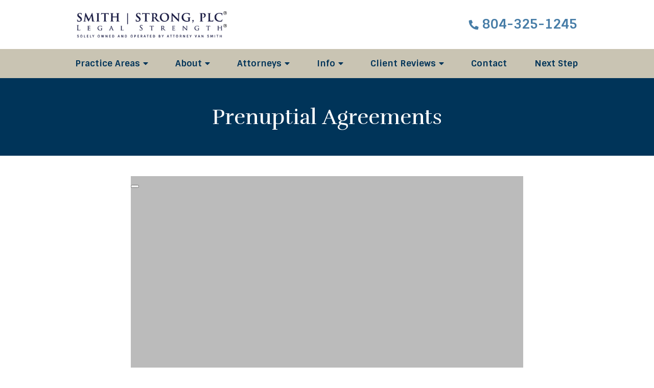

--- FILE ---
content_type: text/html;charset=utf-8
request_url: https://www.smithstrong.com/video/prenuptial-agreements-the-basics.cfm
body_size: 27931
content:


<!--[if !IE]>
Client: Smith Strong, PLC
Project: Smith Strong, PLC
Project ID: 664
Server: 117-C
Time Session Started: 01:01:32 PM
Application Name: PROJECT-www.smithstrong.com
Referer URL: 
Page URL: https://www.smithstrong.com/video/prenuptial-agreements-the-basics.cfm
Date/Time Page Requested: Friday, January 16, 2026 01:01:32 PM
Hardware: desktop/laptop
Platform: mac
Browser: chrome 131.0.0.0
Version: 3
Frame Version: 5
Mobile Site: enabled
CRM: enabled
Layout: default
Page Type: detail
Section: videos
Category ID: 6154
Page ID: 23394

Source IP: 44.209.33.81
<![endif]-->

<!doctype html>
<html class="project-664 mac webkit chrome chrome131 videos detail catid-6154 pageid-23394 no-js" lang="en">
<head>

<meta charset="utf-8">


<title>Prenuptial Agreements: The Basics | Smith Strong, PLC</title>


<meta name="description" content="Prenuptial Agreements">

<meta property="og:type" content="article">
<meta property="og:site_name" content="Smith Strong, PLC">
<meta property="og:title" content="Prenuptial Agreements">
<meta property="og:url" content="https://www.smithstrong.com/video/prenuptial-agreements-the-basics.cfm">
<meta property="og:description" content="Prenuptial Agreements">
<meta property="og:image" content="https://img.youtube.com/vi/nod_1Ek8qDE/maxresdefault.jpg">

<meta name="twitter:card" content="summary_large_image">
<meta name="twitter:title" content="Prenuptial Agreements">
<meta name="twitter:description" content="Prenuptial Agreements">
<meta name="twitter:image" content="https://img.youtube.com/vi/nod_1Ek8qDE/maxresdefault.jpg">


<meta name="sections" data-type="string" content="Prenuptial Agreements">

<link rel="canonical" href="https://www.smithstrong.com/video/prenuptial-agreements-the-basics.cfm">

<link rel="alternate" type="application/rss+xml" href="/feed.xml" title="RSS">


<meta name="msvalidate.01" content="B7753523D41A7DDBA282191B4C39BF5B">
<meta name="google-site-verification" content="dcaUxGvHhmnKttbEZzU0FKiGoHwqsXTH7HW2JXKOGT8">

<meta name="viewport" content="width=device-width, initial-scale=1">
<link rel="shortcut icon" href="/includes/default/images/favicon.ico?v=4.01.147">
<link rel="apple-touch-icon" href="/includes/default/images/apple-touch-icon.png?v=4.01.147">




<style>



.du-dropzone, .du-info {background: white;border-radius: 8px;line-height: 1.3;}.du-choosebtn {background: #ccdcff !important;color: #444 !important;border: 0 !important;border-radius: 4px !important;}.uploader__folder {display: none !important;}.du-files {list-style: none;margin: 0;padding: 0;}.du-files li {margin: 0;padding: 0;}.files-rules {font-size: 13px;font-weight: bold;padding: 16px 8px 8px;}.files-heading {line-height: 1.4;margin: 0 0 10px;}.file-item {background: #ccdcff;border-radius: 4px;color: #333;margin-bottom: 10px;padding: 6px 10px;}.file-item-size {float: right;}.file-disabled, .file-disabled:hover {opacity: .7;cursor: progress;}


.has-error label,
.has-error input,
.has-error select,
.has-error textarea,
.has-error .uploader {
	border-color: #c90808 !important;
}
.has-error label,
.has-error .form-label,
.has-error input,
.has-error input::placeholder,
.has-error select,
.has-error select option,
.has-error select:invalid option,
.has-error textarea,
.has-error textarea::placeholder,
.has-error .uploader {
	color: #c90808 !important;
}

#footer-fwm-branding {position: relative;}
#footer-fwm-branding img {position: relative; top: 4px;}
#footer-fwm-branding .spacer {display: inline-block; padding: 0 7px;}


.google-map { height:400px ; width:100% ; }
.offices.detail .google-map { margin-bottom:15px ; }
.google-map .fwm-info-window .inner { color:#333 ; display:-webkit-flex ; display:-moz-flex ; display:-ms-flex ; display:-o-flex ; display:flex ; justify-content:space-between ; line-height:1.35 ; text-align:left ; width:100% ; }
.google-map .fwm-info-window .name { font-size:14px ; font-weight:bold ; margin-bottom:3px ; }
.google-map .fwm-info-window .ratings-row { margin-top:3px ; }
.google-map .fwm-info-window .navigate { display:block ; margin-left:50px ; min-width:60px ; text-align:center ; text-decoration:none ; }
.google-map .fwm-info-window .navigate .icon { background-image: url('https://maps.gstatic.com/mapfiles/embed/images/entity11_hdpi.png') ; background-size:70px 210px ; display:inline-block ; height:22px ; width:20px ; }
.full-width-section.columns .container.columns-inner #copy .google-map img:not(.gs-image):not(.author-thumb), .full-width-section.columns .container.columns-inner #copy .google-map img:not(.gs-image):not(.author-thumb)[style*=height] { margin:0 !important ; max-width:none !important ; }


.location .thumb img {max-width:100% ;}



#copy table.myDSSlinks {background: #efefef;border: solid 1px #ccc;}
#copy table.myDSSlinks[align="center"] {margin:auto;}
#copy table.myDSSlinks td {padding: 10px 20px;}
#copy table.myDSSlinks td ul, #copy table.myDSSlinks td p {margin: 0 0 10px;padding: 0;}


.grecaptcha-badge { visibility:hidden }
.dss-form .recaptcha-footer { color:inherit ; font-size:13px ; opacity:.9 ; padding:15px 0 5px }
.dss-form .recaptcha-footer .inner-text { border-right:solid 1px #fff ; margin-right:2px ; padding-right:5px }
.dss-form .recaptcha-footer a { color:inherit ; font-weight:bold ; text-decoration:underline }


#recaptcha-div-0 {z-index: -100;}
#recaptcha-div-1 {z-index: -100;}
#recaptcha-div-2 {z-index: -100;}


.search-box .search-field-input, .search-box .st-default-search-input {background:#fff ;border:1px solid #A1A1A1 ;border-radius:3px ;box-shadow:inset 0 1px 1px rgba(0, 0, 0, .075) ;-webkit-box-sizing:content-box ;-moz-box-sizing:content-box ;box-sizing:content-box ;color:#555 ;display:inline-block ;font-size:18px ;font-weight:400 ;height:16px ;line-height:16px ;padding:12px 10px 10px ;-webkit-transition:border-color .15s ease-in-out, box-shadow .15s ease-in-out ;transition:border-color .15s ease-in-out, box-shadow .15s ease-in-out ;width:100% ;}.search-box .search-field-button, .search-box .button {font-size:18px ;margin-left:10px ;max-width:120px ;padding:0 ;width:80px ;}



.mce-toc ul > li > ul {margin-top: 15px; margin-bottom: 15px;}

#copy .mce-toc{background:#efefef;border:1px solid #ccc;margin-bottom:30px;padding:30px}#copy .mce-toc h2{margin:0 0 20px}#copy .mce-toc ul{margin:10px 0;padding-left:40px}#copy .mce-toc ul li{margin-bottom:5px}#copy .mce-toc ul ul{margin:5px 0;padding-left:30px}#copy .mce-toc ul ul li{margin-bottom:5px}

blockquote{background:#efefef;border-left:solid 5px #ccc;margin:0 0 30px 30px;padding:20px 10px 20px 30px}@media(max-width:600px){blockquote{margin-left:10px}}


.video-player-wrapper {position:relative !important}
.video-player-wrapper .lazyloaded, .video-player-wrapper .nolazy {background-position:center center ; background-repeat:no-repeat ; background-size:cover ; cursor:pointer ; height:100% ; padding-bottom:56.25%}
.video-player-wrapper .lazyloaded button, .video-player-wrapper .nolazy button {background-color:transparent ; background-color:#212121 ; border:none ; border-radius:6px ; box-shadow:0 0 30px rgba(0, 0, 0, .6) ; cursor:pointer ; height:48px ; outline:0 ; opacity:.8 ; position:absolute; top:50%; left:50% ; transform:translate3d(-50%, -50%, 0) ; transition:background-color .1s cubic-bezier(.4, 0, 1, 1), opacity .1s cubic-bezier(.4, 0, 1, 1) ; width:68px ; z-index:1}
.video-player-wrapper .lazyloaded button:before, .video-player-wrapper .nolazy button:before {border-color:transparent transparent transparent #fff ; border-style:solid ; border-width:10px 0 10px 18px ; content:'' ; position:absolute; top: 50%; left: 50% ; transform:translate3d(-50%, -50%, 0)}
.video-player-wrapper .lazyloaded:hover button, .video-player-wrapper .nolazy:hover button {background-color:red ; opacity:1}
#video-player {height:0 !important ; padding-bottom:56% ; position:relative}
#video-player iframe, #video-player object, #video-player embed {height:100% ; position:absolute ; top:0 ; left:0 ; width:100%}
@keyframes fade-in-up {0% {opacity:0} 100% {transform:translateY(0) ; opacity:1}}
.video-player iframe {max-width:100% ; max-height:100%}
.video-player.stuck {position:fixed ; bottom:20px ; right:20px ; width:400px ; height:234px ; transform:translateY(100%) ; animation:fade-in-up 0.75s ease forwards ; z-index:9990 ; border:10px solid white ; box-shadow:3px 3px 5px rgba(0,0,0,0.4)}
.video-player .close {background:transparent url("https://cdn.fosterwebmarketing.com/images/video/overlay-close.png") no-repeat 0 0 ; cursor:pointer ; display:block ; height:36px ; position:absolute ; top:-30px ; right:-30px ; width:36px ; z-index:9995}






/*overview*/
.overview-list .thumb-container{z-index:10}
/*lightbox*/
#mod-videos-overlay .video-overlay{background:#fff ; box-sizing:content-box ; display:none ; height:432px ; margin:0 ; padding:15px ; width:768px ; z-index:10000}
#mod-videos-overlay .video-overlay .close{background:url("https://cdn.fosterwebmarketing.com/images/video/overlay-close.png") no-repeat 0 0 ; cursor:pointer ; display:block ; height:36px ; position:absolute ; top:-18px ; right:-18px ; width:36px ; z-index:10005}
.youtube-mask{background:rgba(0,0,0,0.7) ; height:100% ; position:fixed ; top:0 ; left:0 ; width:100% ; z-index:10000000}
.youtube-mask #mod-videos-overlay .video-overlay{display:block ; margin:7% auto 0 ; position:relative}

.youtube-mask iframe{height:432px ; width:768px}


</style>



<style>
    html.mobile-open,html.mobile-open body{overflow:hidden;max-width:100%;width:100%}@media (max-width:500px){.main-container{overflow-x:hidden}}@media (max-width:859px){.main-container #copy img{max-width:100%!important}}@media (max-width:500px){.main-container #copy img{clear:both!important;float:none!important;margin:10px auto!important}}@media (max-width:350px){#top-header.top-header-1{border-bottom:1px solid #fff}}@media (max-width:859px){#top-header.top-header-1{height:auto;overflow:hidden}}@media (max-width:400px){#top-header.top-header-1{height:57px}}#top-header.top-header-1 .inner{margin:0 auto;max-width:2560px;position:relative;z-index:100}#top-header.top-header-1 .inner .branding{background:#fff}#top-header.top-header-1 .inner .branding .container{align-items:center;display:flex;justify-content:space-between;position:relative}@media (min-width:1350px){#top-header.top-header-1 .inner .branding .container{width:94%}}#top-header.top-header-1 .inner .branding .container .logo{margin:22px 0;max-width:55%;position:relative;transition:.8s;width:29.5%;z-index:2}@media (max-width:1500px){#top-header.top-header-1 .inner .branding .container .logo{width:23%}}@media (max-width:1350px){#top-header.top-header-1 .inner .branding .container .logo{width:30%}}@media (max-width:1079px){#top-header.top-header-1 .inner .branding .container .logo{width:42%}}@media (max-width:859px){#top-header.top-header-1 .inner .branding .container .logo{margin:15px 0;transition:0s}}@media (max-width:859px) AND (orientation:landscape){#top-header.top-header-1 .inner .branding .container .logo{max-width:34%}}#top-header.top-header-1 .inner .branding .container .logo .logo-link{display:block;line-height:1em}#top-header.top-header-1 .inner .branding .container .logo .logo-link .logo-img{display:block;height:auto;max-width:100%}#top-header.top-header-1 .inner .branding .container .contact-info{margin:17px 0 5px;position:relative;text-align:right;width:15%;z-index:2}@media (max-width:1500px){#top-header.top-header-1 .inner .branding .container .contact-info{margin:0}}@media (max-width:1350px){#top-header.top-header-1 .inner .branding .container .contact-info{width:auto}}@media (max-width:1079px){#top-header.top-header-1 .inner .branding .container .contact-info{margin:5px 0}}#top-header.top-header-1 .inner .branding .container .contact-info .phone{color:#477da7;font-size:24px;font-weight:700;line-height:40px;margin:5px 0;transition:.8s;white-space:nowrap}@media (max-width:1500px){#top-header.top-header-1 .inner .branding .container .contact-info .phone{font-size:23px}}@media (max-width:1350px){#top-header.top-header-1 .inner .branding .container .contact-info .phone{font-size:25px}}@media (max-width:1079px){#top-header.top-header-1 .inner .branding .container .contact-info .phone{line-height:1.5em;margin:0}}@media (max-width:859px){#top-header.top-header-1 .inner .branding .container .contact-info .phone{display:none}}#top-header.top-header-1 .inner .branding .container .contact-info .phone a{color:#477da7;text-decoration:none}#top-header.top-header-1 .inner .branding .container .contact-info .phone .label i{font-size:19px;transform:rotate(90deg)}#top-header.top-header-1 .inner .branding .container .mobile-icons{align-items:center;display:none;justify-content:flex-end;position:relative;z-index:101}@media (max-width:859px){#top-header.top-header-1 .inner .branding .container .mobile-icons{display:flex}}#top-header.top-header-1 .inner .branding .container .mobile-icons .mobile-phone{color:#003459;font-size:31px;top:-2px}#top-header.top-header-1 .inner .branding .container .mobile-icons .mobile-menu,#top-header.top-header-1 .inner .branding .container .mobile-icons .mobile-phone{user-select:none;-webkit-touch-callout:none;-webkit-user-select:none;-khtml-user-select:none;-moz-user-select:none;-ms-user-select:none;-webkit-tap-highlight-color:transparent;position:relative}#top-header.top-header-1 .inner .branding .container .mobile-icons .mobile-menu{cursor:pointer;margin-left:15px;padding:10px;top:1px;transition:all .3s ease}#top-header.top-header-1 .inner .branding .container .mobile-icons .mobile-menu .icon-bar{background:#003459;display:block;height:3px;margin:0 0 5px;transition:all .4s ease;width:25px}#top-header.top-header-1 .inner .branding .container .mobile-icons .mobile-menu.mobile-open .icon-bar{margin:0 0 5px}#top-header.top-header-1 .inner .branding .container .mobile-icons .mobile-menu.mobile-open .icon-bar:first-child{transform:rotate(45deg);transform-origin:2px}#top-header.top-header-1 .inner .branding .container .mobile-icons .mobile-menu.mobile-open .icon-bar:nth-child(2){opacity:0}#top-header.top-header-1 .inner .branding .container .mobile-icons .mobile-menu.mobile-open .icon-bar:nth-child(3){transform:rotate(-45deg);transform-origin:0}#top-header.top-header-1 .inner #nav{background:#fff;position:relative;z-index:0}@media (max-width:1350px){#top-header.top-header-1 .inner #nav{background:#c9c4b3}}@media (max-width:859px){#top-header.top-header-1 .inner #nav{background:#dedbd1;display:block;height:100vh;margin:0;max-width:100%;overflow:scroll;padding:0;position:absolute;right:-100%;transition:right .4s linear;width:100%;-webkit-overflow-scrolling:touch}}#top-header.top-header-1 .inner #nav .container{margin-top:-97px;padding:0 17.3% 0 30%}@media (min-width:1350px){#top-header.top-header-1 .inner #nav .container{width:94%}}@media (max-width:1500px){#top-header.top-header-1 .inner #nav .container{padding:0 18.3% 0 26%}}@media (max-width:1350px){#top-header.top-header-1 .inner #nav .container{margin-top:0;padding:0}}@media (max-width:859px){#top-header.top-header-1 .inner #nav .container{padding:0;width:100%}}@media (max-width:1400px){#top-header.top-header-1 .inner #nav .hide{display:none}}@media (max-width:1350px){#top-header.top-header-1 .inner #nav .hide{display:inline}}@media (max-width:859px){#top-header.top-header-1 .inner #nav .hide{display:inline}}#top-header.top-header-1 .inner #nav .sticky-logo{display:none;flex-shrink:0;line-height:0;margin-right:20px}#top-header.top-header-1 .inner #nav .sticky-logo img{height:auto;max-width:100%}#top-header.top-header-1 .inner #nav .nav-list{list-style:none;margin:0 -35px;padding:0}@media (max-width:1350px){#top-header.top-header-1 .inner #nav .nav-list{margin:0 -28px 0 -30px}}@media (max-width:1079px){#top-header.top-header-1 .inner #nav .nav-list{margin:0 -20px 0 -19px}}@media (max-width:859px){#top-header.top-header-1 .inner #nav .nav-list{margin:0 auto;max-width:98%;max-width:100%;padding-bottom:200px}}#top-header.top-header-1 .inner #nav .nav-list>li{display:table-cell;margin:0;text-align:center;width:1%}@media (max-width:859px){#top-header.top-header-1 .inner #nav .nav-list>li{border-bottom:1px solid hsla(0,0%,100%,.5);display:block;text-align:left;width:auto}}@media (max-width:859px){#top-header.top-header-1 .inner #nav .nav-list>li:first-of-type{border-top:1px solid hsla(0,0%,100%,.5)}}#top-header.top-header-1 .inner #nav .nav-list>li a{color:#003459;display:block;font-size:17px;font-weight:700;padding:31px 0 37px;text-decoration:none;text-transform:capitalize;white-space:nowrap}@media (max-width:1350px){#top-header.top-header-1 .inner #nav .nav-list>li a{padding:14px 0}}@media (max-width:1079px){#top-header.top-header-1 .inner #nav .nav-list>li a{font-size:15px;font-weight:400}}@media (max-width:859px){#top-header.top-header-1 .inner #nav .nav-list>li a{font-size:16px;font-weight:700;padding:13px 20px;width:auto}}@media (min-width:1351px){#top-header.top-header-1 .inner #nav .nav-list>li>a:after{border-bottom:2px solid #fff;content:"";display:block}}@media (max-width:859px){#top-header.top-header-1 .inner #nav .nav-list>li.dropdown{position:relative}}@media (max-width:859px){#top-header.top-header-1 .inner #nav .nav-list>li.dropdown>a{width:100%}}#top-header.top-header-1 .inner #nav .nav-list>li.dropdown .caret{cursor:pointer;font-size:16px;margin-left:1px}@media (max-width:1079px){#top-header.top-header-1 .inner #nav .nav-list>li.dropdown .caret{font-size:14px}}@media (max-width:859px){#top-header.top-header-1 .inner #nav .nav-list>li.dropdown .caret{display:none}}#top-header.top-header-1 .inner #nav .nav-list>li.dropdown .caret.mobile{border-left:1px solid hsla(0,0%,100%,.5);color:#003459;display:none;font-size:20px;text-align:center;width:40%}@media (max-width:859px){#top-header.top-header-1 .inner #nav .nav-list>li.dropdown .caret.mobile{user-select:none;-webkit-touch-callout:none;-webkit-user-select:none;-khtml-user-select:none;-moz-user-select:none;-ms-user-select:none;-webkit-tap-highlight-color:transparent;display:inline-block}}#top-header.top-header-1 .inner #nav .nav-list>li.dropdown .dropdown-menu{background:#dedbd1;display:none;flex-wrap:wrap;justify-content:center;list-style:none;margin:0;padding:0;position:absolute;top:100%;left:0;width:100%}@media (max-width:859px){#top-header.top-header-1 .inner #nav .nav-list>li.dropdown .dropdown-menu{display:block;overflow:hidden;max-height:0;min-width:auto;position:relative;transition:all .3s ease-in-out;width:100%}}#top-header.top-header-1 .inner #nav .nav-list>li.dropdown .dropdown-menu li{margin:0;text-align:left;width:200px}@media (max-width:859px){#top-header.top-header-1 .inner #nav .nav-list>li.dropdown .dropdown-menu li{background:#e9e7e0;width:100%}}#top-header.top-header-1 .inner #nav .nav-list>li.dropdown .dropdown-menu li a{font-weight:400;padding:8px 25px;text-transform:capitalize;white-space:normal}#top-header.top-header-1 .inner #nav .nav-list>li.dropdown .dropdown-menu li a:hover{background:#003d68}#top-header.top-header-1 .inner #nav .nav-list>li.dropdown .dropdown-menu li.divider{background:hsla(0,0%,100%,.07);height:1px}@media (max-width:859px){#top-header.top-header-1 .inner #nav .nav-list>li.dropdown .dropdown-menu li.divider{display:none}}#top-header.top-header-1 .inner #nav .nav-list>li.dropdown .dropdown-menu li.parent{position:relative}@media (max-width:859px){#top-header.top-header-1 .inner #nav .nav-list>li.dropdown .dropdown-menu li.parent{align-items:center;display:flex;flex-wrap:wrap}}#top-header.top-header-1 .inner #nav .nav-list>li.dropdown .dropdown-menu li.parent>a{position:relative}#top-header.top-header-1 .inner #nav .nav-list>li.dropdown .dropdown-menu li.parent>a .fa-angle-right{font-size:20px;position:absolute;right:15px;top:calc(50% - 9px)}@media (max-width:859px){#top-header.top-header-1 .inner #nav .nav-list>li.dropdown .dropdown-menu li.parent>a .fa-angle-right{display:none}}#top-header.top-header-1 .inner #nav .nav-list>li.dropdown .dropdown-menu li.parent .subnav-child{list-style:none;margin:0;padding:0}@media (max-width:859px){#top-header.top-header-1 .inner #nav .nav-list>li.dropdown .dropdown-menu li.parent .subnav-child{background:#e9e7e0;display:block;opacity:1;overflow:hidden;max-height:0;min-width:auto;position:relative;left:0;transition:all .3s ease-in-out;width:100%}}@media (max-width:859px){#top-header.top-header-1 .inner #nav .nav-list>li.dropdown .dropdown-menu li.parent .subnav-child .child{background:#edebe6}#top-header.top-header-1 .inner #nav .nav-list>li.dropdown .dropdown-menu li.parent .subnav-child .child a{padding:13px 25px 13px 70px;white-space:normal}}@media (max-width:859px){#top-header.top-header-1 .inner #nav .nav-list>li.dropdown .dropdown-menu li.parent.open .subnav-child{max-height:900vh;opacity:1;z-index:1}}#top-header.top-header-1 .inner #nav .nav-list>li.dropdown .dropdown-menu li.parent.touched .subnav-child,#top-header.top-header-1 .inner #nav .nav-list>li.dropdown .dropdown-menu li.parent:hover .subnav-child{left:100%;opacity:1;z-index:1}@media (max-width:859px){#top-header.top-header-1 .inner #nav .nav-list>li.dropdown .dropdown-menu li.parent.touched .subnav-child,#top-header.top-header-1 .inner #nav .nav-list>li.dropdown .dropdown-menu li.parent:hover .subnav-child{background:#e9e7e0;left:0}}#top-header.top-header-1 .inner #nav .nav-list>li.dropdown .dropdown-menu li.parent.touched .subnav-child:hover,#top-header.top-header-1 .inner #nav .nav-list>li.dropdown .dropdown-menu li.parent.touched .subnav-child:hover li a,#top-header.top-header-1 .inner #nav .nav-list>li.dropdown .dropdown-menu li.parent:hover .subnav-child:hover,#top-header.top-header-1 .inner #nav .nav-list>li.dropdown .dropdown-menu li.parent:hover .subnav-child:hover li a{z-index:2}#top-header.top-header-1 .inner #nav .nav-list>li.dropdown .dropdown-menu li.parent.touched .subnav-child:hover li a:hover,#top-header.top-header-1 .inner #nav .nav-list>li.dropdown .dropdown-menu li.parent:hover .subnav-child:hover li a:hover{background:transparent}@media (max-width:859px){#top-header.top-header-1 .inner #nav .nav-list>li.dropdown .dropdown-menu li.special{display:none}}@media (min-width:860px){#top-header.top-header-1 .inner #nav .nav-list>li.dropdown .dropdown-menu{box-shadow:0 10px 10px rgba(0,0,0,.5);flex-wrap:wrap;padding:29px 0}#top-header.top-header-1 .inner #nav .nav-list>li.dropdown .dropdown-menu.practiceareas li{margin-right:22px;width:300px}#top-header.top-header-1 .inner #nav .nav-list>li.dropdown .dropdown-menu.practiceareas li:last-child{margin-right:0}#top-header.top-header-1 .inner #nav .nav-list>li.dropdown .dropdown-menu.practiceareas li.parent>a{background:#477da7;color:#fff;font-size:16px;font-weight:700;margin-bottom:9px;text-align:center;text-transform:uppercase;padding:14px 50px 10px}#top-header.top-header-1 .inner #nav .nav-list>li.dropdown .dropdown-menu.practiceareas li.parent>a:after{background-size:contain!important;content:"";display:block;margin:0 auto}#top-header.top-header-1 .inner #nav .nav-list>li.dropdown .dropdown-menu.practiceareas li.parent>a:hover{background:#bd955c;color:#fff}#top-header.top-header-1 .inner #nav .nav-list>li.dropdown .dropdown-menu.practiceareas li.parent.practiceareas-8153>a{padding-top:23px}#top-header.top-header-1 .inner #nav .nav-list>li.dropdown .dropdown-menu.practiceareas li.parent.practiceareas-8153>a:after{background:url(/includes/default/images/practicearea-icons/divorce.png) 50% 50% no-repeat;height:53px;margin:6px auto 2px;width:37px}#top-header.top-header-1 .inner #nav .nav-list>li.dropdown .dropdown-menu.practiceareas li.parent.practiceareas-6421>a{padding-top:23px}#top-header.top-header-1 .inner #nav .nav-list>li.dropdown .dropdown-menu.practiceareas li.parent.practiceareas-6421>a:after{background:url(/includes/default/images/practicearea-icons/estate.png) 50% 50% no-repeat;height:47px;margin:10px auto 4px;width:30px}#top-header.top-header-1 .inner #nav .nav-list>li.dropdown .dropdown-menu.practiceareas li.parent.practiceareas-7891>a{padding-top:23px}#top-header.top-header-1 .inner #nav .nav-list>li.dropdown .dropdown-menu.practiceareas li.parent.practiceareas-7891>a:after{background:url(/includes/default/images/practicearea-icons/elder.png) 50% 50% no-repeat;height:54px;margin:6px auto 1px;width:27px}#top-header.top-header-1 .inner #nav .nav-list>li.dropdown .dropdown-menu.practiceareas li.parent.practiceareas-11074>a:after{background:url(/includes/default/images/practicearea-icons/criminal.png?v=2) 50% 50% no-repeat;height:46px;margin:6px auto 0;width:38px}#top-header.top-header-1 .inner #nav .nav-list>li.dropdown .dropdown-menu.practiceareas li.parent.practiceareas-11076>a:after{background:url(/includes/default/images/practicearea-icons/business.png) 50% 50% no-repeat;height:53px;margin:1px auto -2px;width:43px}#top-header.top-header-1 .inner #nav .nav-list>li.dropdown .dropdown-menu.practiceareas li.parent.practiceareas-8139>a:after{background:url(/includes/default/images/practicearea-icons/litigation.png) 50% 50% no-repeat;height:46px;margin:4px auto 2px;width:39px}#top-header.top-header-1 .inner #nav .nav-list>li.dropdown .dropdown-menu.practiceareas li a{border-bottom:1px solid #b9b9b9;color:#003459;font-size:16px;font-weight:700;line-height:18px;padding:9px 0 7px}#top-header.top-header-1 .inner #nav .nav-list>li.dropdown .dropdown-menu.practiceareas li a:hover{border-color:#bd955c;color:#bd955c}#top-header.top-header-1 .inner #nav .nav-list>li.dropdown .dropdown-menu.aboutus{padding:37px 20px}#top-header.top-header-1 .inner #nav .nav-list>li.dropdown .dropdown-menu.aboutus li{margin-right:95px;width:305px}#top-header.top-header-1 .inner #nav .nav-list>li.dropdown .dropdown-menu.aboutus li:nth-child(5),#top-header.top-header-1 .inner #nav .nav-list>li.dropdown .dropdown-menu.aboutus li:nth-child(11){margin-right:0}#top-header.top-header-1 .inner #nav .nav-list>li.dropdown .dropdown-menu.aboutus li.break{height:1px;width:100%}#top-header.top-header-1 .inner #nav .nav-list>li.dropdown .dropdown-menu.aboutus li a{border-bottom:1px solid #b9b9b9;color:#003459;font-size:16px;font-weight:700;line-height:18px;padding:11px 5px 13px 0}#top-header.top-header-1 .inner #nav .nav-list>li.dropdown .dropdown-menu.aboutus li a:hover{border-color:#bd955c;color:#bd955c}#top-header.top-header-1 .inner #nav .nav-list>li.dropdown .dropdown-menu.aboutus li.special{background:#477da7;color:#fff;font-family:Rufina,serif;font-size:24px;line-height:34px;margin:39px 0 0;padding:32px 70px 48px;text-align:center;width:1903px}#top-header.top-header-1 .inner #nav .nav-list>li.dropdown .dropdown-menu.members{padding:37px 20px}#top-header.top-header-1 .inner #nav .nav-list>li.dropdown .dropdown-menu.members li{margin-right:95px;width:305px}#top-header.top-header-1 .inner #nav .nav-list>li.dropdown .dropdown-menu.members li:nth-child(5),#top-header.top-header-1 .inner #nav .nav-list>li.dropdown .dropdown-menu.members li:nth-child(11){margin-right:0}#top-header.top-header-1 .inner #nav .nav-list>li.dropdown .dropdown-menu.members li.break{height:1px;width:100%}#top-header.top-header-1 .inner #nav .nav-list>li.dropdown .dropdown-menu.members li a{border-bottom:1px solid #b9b9b9;color:#003459;font-size:16px;font-weight:700;line-height:18px;padding:11px 5px 13px 0}#top-header.top-header-1 .inner #nav .nav-list>li.dropdown .dropdown-menu.members li a:hover{border-color:#bd955c;color:#bd955c}#top-header.top-header-1 .inner #nav .nav-list>li.dropdown .dropdown-menu.members li.special{background:#477da7;color:#fff;font-family:Rufina,serif;font-size:24px;line-height:34px;margin:29px auto 0;padding:32px 90px 48px;text-align:center;width:1903px}#top-header.top-header-1 .inner #nav .nav-list>li.dropdown .dropdown-menu.freeinfo li{position:relative;text-align:center;width:310px}#top-header.top-header-1 .inner #nav .nav-list>li.dropdown .dropdown-menu.freeinfo li:after{background:#477da7;content:"";display:block;height:70px;position:absolute;right:0;top:22px;width:1px}#top-header.top-header-1 .inner #nav .nav-list>li.dropdown .dropdown-menu.freeinfo li:nth-child(7):after{display:none}#top-header.top-header-1 .inner #nav .nav-list>li.dropdown .dropdown-menu.freeinfo li a{color:#477da7;display:block;font-size:16px;font-weight:700;padding:15px 0 0;text-transform:uppercase}#top-header.top-header-1 .inner #nav .nav-list>li.dropdown .dropdown-menu.freeinfo li a img{display:block;margin:8px auto 10px;position:relative}#top-header.top-header-1 .inner #nav .nav-list>li.dropdown .dropdown-menu.freeinfo li a img.articles{height:42px;top:-1px;left:1px;width:43px}#top-header.top-header-1 .inner #nav .nav-list>li.dropdown .dropdown-menu.freeinfo li a img.faqs{height:39px;top:-1px;width:38px}#top-header.top-header-1 .inner #nav .nav-list>li.dropdown .dropdown-menu.freeinfo li a img.blog{height:43px;top:1px;width:46px}#top-header.top-header-1 .inner #nav .nav-list>li.dropdown .dropdown-menu.freeinfo li a img.news{height:39px;top:1px;width:44px}#top-header.top-header-1 .inner #nav .nav-list>li.dropdown .dropdown-menu.freeinfo li a img.results{height:35px;top:3px;width:50px}#top-header.top-header-1 .inner #nav .nav-list>li.dropdown .dropdown-menu.freeinfo li a img.videos{height:41px;top:1px;width:45px}#top-header.top-header-1 .inner #nav .nav-list>li.dropdown .dropdown-menu.freeinfo li a:hover{color:#bd955c}#top-header.top-header-1 .inner #nav .nav-list>li.dropdown .dropdown-menu.freeinfo li a:hover .articles{background-image:url(/includes/default/images/nav-icons/articles-hover.png);padding-left:43px}#top-header.top-header-1 .inner #nav .nav-list>li.dropdown .dropdown-menu.freeinfo li a:hover .faqs{background-image:url(/includes/default/images/nav-icons/faqs-hover.png);padding-left:38px}#top-header.top-header-1 .inner #nav .nav-list>li.dropdown .dropdown-menu.freeinfo li a:hover .blog{background-image:url(/includes/default/images/nav-icons/blog-hover.png);padding-left:46px}#top-header.top-header-1 .inner #nav .nav-list>li.dropdown .dropdown-menu.freeinfo li a:hover .news{background-image:url(/includes/default/images/nav-icons/news-hover.png);padding-left:44px}#top-header.top-header-1 .inner #nav .nav-list>li.dropdown .dropdown-menu.freeinfo li a:hover .results{background-image:url(/includes/default/images/nav-icons/results-hover.png);padding-left:50px}#top-header.top-header-1 .inner #nav .nav-list>li.dropdown .dropdown-menu.freeinfo li a:hover .videos{background-image:url(/includes/default/images/nav-icons/videos-hover.png);padding-left:45px}#top-header.top-header-1 .inner #nav .nav-list>li.dropdown .dropdown-menu.freeinfo li.nav-button-li{margin:36px 0 22px;width:625px}#top-header.top-header-1 .inner #nav .nav-list>li.dropdown .dropdown-menu.freeinfo li.nav-button-li:after{display:none}#top-header.top-header-1 .inner #nav .nav-list>li.dropdown .dropdown-menu.freeinfo li.nav-button-li.middle{margin:36px 21px 22px}#top-header.top-header-1 .inner #nav .nav-list>li.dropdown .dropdown-menu.freeinfo li.nav-button-li .nav-button{align-items:center;background:#477da7;color:#fff;display:flex;height:73px;justify-content:center;padding:8px 20px}#top-header.top-header-1 .inner #nav .nav-list>li.dropdown .dropdown-menu.freeinfo li.nav-button-li .nav-button img{margin:0 15px 0 0}#top-header.top-header-1 .inner #nav .nav-list>li.dropdown .dropdown-menu.freeinfo li.nav-button-li .nav-button:hover{background:#bd955c}#top-header.top-header-1 .inner #nav .nav-list>li.dropdown .dropdown-menu.freeinfo li.break{height:1px;width:100%}#top-header.top-header-1 .inner #nav .nav-list>li.dropdown .dropdown-menu.freeinfo li.break:after{display:none}#top-header.top-header-1 .inner #nav .nav-list>li.dropdown .dropdown-menu.testimonials{padding:37px 20px}#top-header.top-header-1 .inner #nav .nav-list>li.dropdown .dropdown-menu.testimonials li{margin-right:95px;width:904px}#top-header.top-header-1 .inner #nav .nav-list>li.dropdown .dropdown-menu.testimonials li:nth-child(2){margin-right:0}#top-header.top-header-1 .inner #nav .nav-list>li.dropdown .dropdown-menu.testimonials li a{border-bottom:1px solid #b9b9b9;color:#003459;font-size:16px;font-weight:700;line-height:18px;padding:11px 5px 13px 0}#top-header.top-header-1 .inner #nav .nav-list>li.dropdown .dropdown-menu.testimonials li a:hover{border-color:#bd955c;color:#bd955c}#top-header.top-header-1 .inner #nav .nav-list>li.dropdown .dropdown-menu.testimonials li.special{background:#477da7;color:#fff;font-family:Rufina,serif;font-size:24px;line-height:34px;margin:39px 0 0;padding:32px 90px 48px;text-align:center;width:1903px}}@media (min-width:860px) and (max-width:2100px){#top-header.top-header-1 .inner #nav .nav-list>li.dropdown .dropdown-menu.practiceareas li{width:230px}}@media (min-width:860px) and (max-width:1700px){#top-header.top-header-1 .inner #nav .nav-list>li.dropdown .dropdown-menu.practiceareas li{width:182px}}@media (min-width:860px) and (max-width:1319px){#top-header.top-header-1 .inner #nav .nav-list>li.dropdown .dropdown-menu.practiceareas li{margin-right:10px;width:160px}}@media (min-width:860px) and (max-width:1079px){#top-header.top-header-1 .inner #nav .nav-list>li.dropdown .dropdown-menu.practiceareas li{width:255px}}@media (min-width:860px) and (max-width:1079px){#top-header.top-header-1 .inner #nav .nav-list>li.dropdown .dropdown-menu.practiceareas li:nth-child(3){margin-right:0}}@media (min-width:860px) and (max-width:2100px){#top-header.top-header-1 .inner #nav .nav-list>li.dropdown .dropdown-menu.practiceareas li.parent>a{padding:14px 10px 10px}}@media (min-width:860px) and (max-width:1319px){#top-header.top-header-1 .inner #nav .nav-list>li.dropdown .dropdown-menu.practiceareas li.parent>a{font-size:14px}}@media (min-width:860px) and (max-width:1079px){#top-header.top-header-1 .inner #nav .nav-list>li.dropdown .dropdown-menu.practiceareas li.parent>a{font-size:16px;padding:14px 40px 10px}}@media (min-width:860px) and (max-width:1319px){#top-header.top-header-1 .inner #nav .nav-list>li.dropdown .dropdown-menu.practiceareas li a{font-size:14px;padding:9px 5px 7px 2px}}@media (min-width:860px) and (max-width:1079px){#top-header.top-header-1 .inner #nav .nav-list>li.dropdown .dropdown-menu.practiceareas li .subnav-child{display:none}}@media (min-width:860px) and (max-width:2100px){#top-header.top-header-1 .inner #nav .nav-list>li.dropdown .dropdown-menu.aboutus li{margin-right:65px;width:245px}}@media (min-width:860px) and (max-width:1700px){#top-header.top-header-1 .inner #nav .nav-list>li.dropdown .dropdown-menu.aboutus li{margin-right:45px;width:204px}}@media (min-width:860px) and (max-width:1319px){#top-header.top-header-1 .inner #nav .nav-list>li.dropdown .dropdown-menu.aboutus li{margin-right:34px;width:175px}}@media (min-width:860px) and (max-width:1079px){#top-header.top-header-1 .inner #nav .nav-list>li.dropdown .dropdown-menu.aboutus li{width:239px}}@media (min-width:860px) and (max-width:1079px){#top-header.top-header-1 .inner #nav .nav-list>li.dropdown .dropdown-menu.aboutus li:nth-child(5),#top-header.top-header-1 .inner #nav .nav-list>li.dropdown .dropdown-menu.aboutus li:nth-child(11){margin-right:34px}}@media (min-width:860px) and (max-width:1079px){#top-header.top-header-1 .inner #nav .nav-list>li.dropdown .dropdown-menu.aboutus li:nth-child(3),#top-header.top-header-1 .inner #nav .nav-list>li.dropdown .dropdown-menu.aboutus li:nth-child(7),#top-header.top-header-1 .inner #nav .nav-list>li.dropdown .dropdown-menu.aboutus li:nth-child(10),#top-header.top-header-1 .inner #nav .nav-list>li.dropdown .dropdown-menu.aboutus li:nth-child(11){margin-right:0}}@media (min-width:860px) and (max-width:1079px){#top-header.top-header-1 .inner #nav .nav-list>li.dropdown .dropdown-menu.aboutus li.break{display:none}}@media (min-width:860px) and (max-width:1319px){#top-header.top-header-1 .inner #nav .nav-list>li.dropdown .dropdown-menu.aboutus li a{font-size:14px}}@media (min-width:860px) and (max-width:1079px){#top-header.top-header-1 .inner #nav .nav-list>li.dropdown .dropdown-menu.aboutus li a{font-size:16px}}@media (min-width:860px) and (max-width:2100px){#top-header.top-header-1 .inner #nav .nav-list>li.dropdown .dropdown-menu.aboutus li.special{width:1482px}}@media (min-width:860px) and (max-width:1700px){#top-header.top-header-1 .inner #nav .nav-list>li.dropdown .dropdown-menu.aboutus li.special{width:1200px}}@media (min-width:860px) and (max-width:1319px){#top-header.top-header-1 .inner #nav .nav-list>li.dropdown .dropdown-menu.aboutus li.special{padding:30px 50px;width:1010px}}@media (min-width:860px) and (max-width:1079px){#top-header.top-header-1 .inner #nav .nav-list>li.dropdown .dropdown-menu.aboutus li.special{font-size:22px;line-height:32px;width:780px}}@media (min-width:860px) and (max-width:2100px){#top-header.top-header-1 .inner #nav .nav-list>li.dropdown .dropdown-menu.members li{margin-right:65px;width:245px}}@media (min-width:860px) and (max-width:1700px){#top-header.top-header-1 .inner #nav .nav-list>li.dropdown .dropdown-menu.members li{margin-right:45px;width:204px}}@media (min-width:860px) and (max-width:1319px){#top-header.top-header-1 .inner #nav .nav-list>li.dropdown .dropdown-menu.members li{margin-right:34px;width:175px}}@media (min-width:860px) and (max-width:1079px){#top-header.top-header-1 .inner #nav .nav-list>li.dropdown .dropdown-menu.members li{width:239px}}@media (min-width:860px) and (max-width:1079px){#top-header.top-header-1 .inner #nav .nav-list>li.dropdown .dropdown-menu.members li:nth-child(5),#top-header.top-header-1 .inner #nav .nav-list>li.dropdown .dropdown-menu.members li:nth-child(11){margin-right:34px}}@media (min-width:860px) and (max-width:1079px){#top-header.top-header-1 .inner #nav .nav-list>li.dropdown .dropdown-menu.members li:nth-child(3),#top-header.top-header-1 .inner #nav .nav-list>li.dropdown .dropdown-menu.members li:nth-child(7),#top-header.top-header-1 .inner #nav .nav-list>li.dropdown .dropdown-menu.members li:nth-child(10),#top-header.top-header-1 .inner #nav .nav-list>li.dropdown .dropdown-menu.members li:nth-child(11){margin-right:0}}@media (min-width:860px) and (max-width:1079px){#top-header.top-header-1 .inner #nav .nav-list>li.dropdown .dropdown-menu.members li.break{display:none}}@media (min-width:860px) and (max-width:1079px){#top-header.top-header-1 .inner #nav .nav-list>li.dropdown .dropdown-menu.members li a{font-size:15px}}@media (min-width:860px) and (max-width:2100px){#top-header.top-header-1 .inner #nav .nav-list>li.dropdown .dropdown-menu.members li.special{width:1482px}}@media (min-width:860px) and (max-width:1700px){#top-header.top-header-1 .inner #nav .nav-list>li.dropdown .dropdown-menu.members li.special{width:1200px}}@media (min-width:860px) and (max-width:1319px){#top-header.top-header-1 .inner #nav .nav-list>li.dropdown .dropdown-menu.members li.special{padding:30px 50px;width:1010px}}@media (min-width:860px) and (max-width:1079px){#top-header.top-header-1 .inner #nav .nav-list>li.dropdown .dropdown-menu.members li.special{font-size:22px;line-height:32px;width:820px}}@media (min-width:860px) and (max-width:2100px){#top-header.top-header-1 .inner #nav .nav-list>li.dropdown .dropdown-menu.freeinfo li{width:250px}}@media (min-width:860px) and (max-width:1700px){#top-header.top-header-1 .inner #nav .nav-list>li.dropdown .dropdown-menu.freeinfo li{width:203px}}@media (min-width:860px) and (max-width:1319px){#top-header.top-header-1 .inner #nav .nav-list>li.dropdown .dropdown-menu.freeinfo li{width:172px}}@media (min-width:860px) and (max-width:1079px){#top-header.top-header-1 .inner #nav .nav-list>li.dropdown .dropdown-menu.freeinfo li{width:130px}}@media (min-width:860px) and (max-width:859px){#top-header.top-header-1 .inner #nav .nav-list>li.dropdown .dropdown-menu.freeinfo li a img{display:none!important}}@media (min-width:860px) and (max-width:2100px){#top-header.top-header-1 .inner #nav .nav-list>li.dropdown .dropdown-menu.freeinfo li.nav-button-li{width:480px}}@media (min-width:860px) and (max-width:1700px){#top-header.top-header-1 .inner #nav .nav-list>li.dropdown .dropdown-menu.freeinfo li.nav-button-li{width:384px}}@media (min-width:860px) and (max-width:1319px){#top-header.top-header-1 .inner #nav .nav-list>li.dropdown .dropdown-menu.freeinfo li.nav-button-li{width:325px}}@media (min-width:860px) and (max-width:1079px){#top-header.top-header-1 .inner #nav .nav-list>li.dropdown .dropdown-menu.freeinfo li.nav-button-li{width:250px}}@media (min-width:860px) and (max-width:1079px){#top-header.top-header-1 .inner #nav .nav-list>li.dropdown .dropdown-menu.freeinfo li.nav-button-li.middle{margin:36px 15px 22px}}@media (min-width:860px) and (max-width:1319px){#top-header.top-header-1 .inner #nav .nav-list>li.dropdown .dropdown-menu.freeinfo li.nav-button-li .nav-button{padding:8px 10px}}@media (min-width:860px) and (max-width:1079px){#top-header.top-header-1 .inner #nav .nav-list>li.dropdown .dropdown-menu.freeinfo li.nav-button-li .nav-button{line-height:20px}}@media (min-width:860px) and (max-width:1319px){#top-header.top-header-1 .inner #nav .nav-list>li.dropdown .dropdown-menu.freeinfo li.nav-button-li .nav-button img{margin-right:8px}}@media (min-width:860px) and (max-width:2100px){#top-header.top-header-1 .inner #nav .nav-list>li.dropdown .dropdown-menu.testimonials li{width:694px}}@media (min-width:860px) and (max-width:1700px){#top-header.top-header-1 .inner #nav .nav-list>li.dropdown .dropdown-menu.testimonials li{margin-right:45px;width:577px}}@media (min-width:860px) and (max-width:1319px){#top-header.top-header-1 .inner #nav .nav-list>li.dropdown .dropdown-menu.testimonials li{width:482px}}@media (min-width:860px) and (max-width:1079px){#top-header.top-header-1 .inner #nav .nav-list>li.dropdown .dropdown-menu.testimonials li{margin-right:35px;width:371px}}@media (min-width:860px) and (max-width:2100px){#top-header.top-header-1 .inner #nav .nav-list>li.dropdown .dropdown-menu.testimonials li.special{width:1482px}}@media (min-width:860px) and (max-width:1700px){#top-header.top-header-1 .inner #nav .nav-list>li.dropdown .dropdown-menu.testimonials li.special{width:1200px}}@media (min-width:860px) and (max-width:1319px){#top-header.top-header-1 .inner #nav .nav-list>li.dropdown .dropdown-menu.testimonials li.special{padding:30px 50px;width:1010px}}@media (min-width:860px) and (max-width:1079px){#top-header.top-header-1 .inner #nav .nav-list>li.dropdown .dropdown-menu.testimonials li.special{font-size:22px;line-height:32px;width:780px}}@media (min-width:860px){#top-header.top-header-1 .inner #nav .nav-list>li.dropdown.touched .dropdown-menu,#top-header.top-header-1 .inner #nav .nav-list>li.dropdown:hover .dropdown-menu{display:flex}#top-header.top-header-1 .inner #nav .nav-list>li.dropdown.touched .dropdown-menu li:not(.parent) a:hover,#top-header.top-header-1 .inner #nav .nav-list>li.dropdown:hover .dropdown-menu li:not(.parent) a:hover{background:transparent}}@media (min-width:860px) and (max-width:859px){#top-header.top-header-1 .inner #nav .nav-list>li.dropdown.touched .dropdown-menu,#top-header.top-header-1 .inner #nav .nav-list>li.dropdown:hover .dropdown-menu{max-height:900vh}}#top-header.top-header-1 .inner #nav .nav-list>li.dropdown.open{background:#e9e7e0}@media (max-width:859px){#top-header.top-header-1 .inner #nav .nav-list>li.dropdown.open .dropdown-menu{background:#e9e7e0;display:block;max-height:900vh}#top-header.top-header-1 .inner #nav .nav-list>li.dropdown.open .dropdown-menu li a:hover{background:#e9e7e0}}@media (min-width:1351px){#top-header.top-header-1 .inner #nav .nav-list>li.touched>a,#top-header.top-header-1 .inner #nav .nav-list>li:hover>a{background:transparent}#top-header.top-header-1 .inner #nav .nav-list>li.touched>a:after,#top-header.top-header-1 .inner #nav .nav-list>li:hover>a:after{border-bottom:2px solid #bd955c;content:"";display:block;margin:0 auto;width:85%}}@media (max-width:1350px){#top-header.top-header-1 .inner #nav .nav-list>li.touched>a,#top-header.top-header-1 .inner #nav .nav-list>li:hover>a{color:#477da7}}@media (min-width:1351px){#top-header.top-header-1 .inner #nav .nav-list>li.active>a:after,#top-header.top-header-1 .inner #nav .nav-list>li.touched>a:after{border-bottom:2px solid #bd955c;content:"";display:block;margin:0 auto;width:85%}}@media (max-width:1350px){#top-header.top-header-1 .inner #nav .nav-list>li.active>a,#top-header.top-header-1 .inner #nav .nav-list>li.touched>a{color:#477da7}}@media (max-width:859px){#top-header.top-header-1 .inner #nav.mobile-open{right:0}#top-header.top-header-1 .inner #nav.mobile-open .nav-list>li{border-color:hsla(0,0%,100%,.5);width:100%}#top-header.top-header-1 .inner #nav.mobile-open .nav-list>li a{padding:13px 20px}#top-header.top-header-1 .inner #nav.mobile-open .nav-list>li.dropdown a{display:inline-block;width:70%}#top-header.top-header-1 .inner #nav.mobile-open .nav-list>li.dropdown .caret.mobile{user-select:none;-webkit-touch-callout:none;-webkit-user-select:none;-khtml-user-select:none;-moz-user-select:none;-ms-user-select:none;-webkit-tap-highlight-color:transparent;display:inline-block;margin:0;padding:5px 0;width:28%}#top-header.top-header-1 .inner #nav.mobile-open .nav-list>li.dropdown .caret.mobile .fas{transition:.6s}#top-header.top-header-1 .inner #nav.mobile-open .nav-list>li.dropdown .dropdown-menu li{border-top:1px solid hsla(0,0%,100%,.5)}#top-header.top-header-1 .inner #nav.mobile-open .nav-list>li.dropdown .dropdown-menu li a{font-size:16px;padding:13px 25px 13px 40px;width:100%}#top-header.top-header-1 .inner #nav.mobile-open .nav-list>li.dropdown .dropdown-menu li:first-of-type{border-top-color:#dedbd1}#top-header.top-header-1 .inner #nav.mobile-open .nav-list>li.dropdown .dropdown-menu li.parent>a{width:70%}#top-header.top-header-1 .inner #nav.mobile-open .nav-list>li.dropdown .dropdown-menu li.parent.open>.caret.mobile{user-select:none;-webkit-touch-callout:none;-webkit-user-select:none;-khtml-user-select:none;-moz-user-select:none;-ms-user-select:none;-webkit-tap-highlight-color:transparent}#top-header.top-header-1 .inner #nav.mobile-open .nav-list>li.dropdown .dropdown-menu li.parent.open>.caret.mobile .fas{transform:rotate(90deg)}#top-header.top-header-1 .inner #nav.mobile-open .nav-list>li.dropdown.active,#top-header.top-header-1 .inner #nav.mobile-open .nav-list>li.dropdown.active.open,#top-header.top-header-1 .inner #nav.mobile-open .nav-list>li.dropdown.active.open>a,#top-header.top-header-1 .inner #nav.mobile-open .nav-list>li.dropdown.open,#top-header.top-header-1 .inner #nav.mobile-open .nav-list>li.dropdown.open>a,#top-header.top-header-1 .inner #nav.mobile-open .nav-list>li.dropdown.touched.open,#top-header.top-header-1 .inner #nav.mobile-open .nav-list>li.dropdown.touched.open>a{background:#dedbd1}#top-header.top-header-1 .inner #nav.mobile-open .nav-list>li.dropdown.open>.caret.mobile .fas{transform:rotate(180deg)}}#top-header.top-header-1 .inner.sticky-nav{opacity:0;position:fixed;top:-50px;transition:top .5s ease-in-out;width:100%}#top-header.top-header-1 .inner.sticky-nav .branding{display:none}@media (max-width:859px){#top-header.top-header-1 .inner.sticky-nav .branding{display:block}}#top-header.top-header-1 .inner.sticky-nav #nav .container{display:flex}#top-header.top-header-1 .inner.sticky-nav #nav .sticky-logo{display:block}@media (max-width:1079px){#top-header.top-header-1 .inner.sticky-nav #nav .sticky-logo{display:none}}#top-header.top-header-1 .inner.sticky-nav #nav .nav-list{flex-grow:1;margin:0 auto}@media (min-width:860px){#top-header.top-header-1 .inner.sticky-nav #nav .nav-list>li a{font-size:15px;padding:8px 0 7px}}#top-header.top-header-1 .inner.sticky-nav.sticky-in{box-shadow:0 3px 3px rgba(0,0,0,.3);opacity:1;top:0;transition:.5s}#top-header.top-header-1 .inner.sticky-nav.sticky-in .container{margin-top:0!important;padding:0!important}#top-header.top-header-1 .inner.mobile-open{background:none;height:100vh;overflow:scroll;position:fixed;top:0;left:0;width:100%;-webkit-overflow-scrolling:touch;z-index:100}@media (max-width:1079px){.other-browser #top-header.top-header-1 #nav>.container{width:96%}}@media (max-width:1079px){.other-browser #top-header.top-header-1 #nav .nav-list{margin:0 auto}}.other-browser #top-header.top-header-1 #nav .nav-list>li a{padding:10px 16px}@media (max-width:1079px){.other-browser #top-header.top-header-1 #nav .nav-list>li a{padding:10px}}.other-browser #top-header.top-header-1 .sticky-nav #nav .nav-list>li a{padding:5px 15px}@media (max-width:1079px){.other-browser #top-header.top-header-1 .sticky-nav #nav .nav-list>li a{font-size:12px;padding:10px}}@media (max-width:859px){.other-browser #top-header.top-header-1 .sticky-nav #nav .nav-list>li a{font-size:10px}} .button{background:#bd955c;border:2px solid #bd955c;color:#fff;display:inline-block;font-weight:700;padding:5px 20px;text-align:center;text-decoration:none}.button:hover{background:transparent;color:#bd955c}.container,.padded-container{margin:auto}@media (max-width:559px){.container,.padded-container{width:90%}}@media (min-width:560px){.container,.padded-container{width:520px}}@media (min-width:700px){.container,.padded-container{width:640px}}@media (min-width:860px){.container,.padded-container{width:780px}}@media (min-width:1080px){.container,.padded-container{width:980px}}@media (min-width:1320px){.container,.padded-container{width:1200px}}.padded-container{padding-bottom:50px;padding-top:50px}.padded-container>.heading,.padded-container>h1,.padded-container>h2,.padded-container>h3,.padded-container>h4,.padded-container>h5{margin-top:0}body{box-sizing:border-box;font-family:Sintony,sans-serif;font-size:18px;font-weight:400;line-height:28px}@media (max-width:699px){body{font-weight:300}}body.no-scroll{overflow:hidden}body *,body :after,body :before{box-sizing:border-box}body #copy .dss-content>h1:first-child,body #copy .dss-content>h2:first-child,body #copy .dss-content>h3:first-child,body #copy .pagedescription>h1:first-child,body #copy .pagedescription>h2:first-child,body #copy .pagedescription>h3:first-child,body #copy .summary>h1:first-child,body #copy .summary>h2:first-child,body #copy .summary>h3:first-child{margin-top:0}body h1{font-size:34px;line-height:44px}@media screen and (min-width:520px){body h1{font-size:calc(27.88235px + 1.17647vw)}}@media screen and (min-width:1200px){body h1{font-size:42px}}@media screen and (min-width:520px){body h1{line-height:calc(37.88235px + 1.17647vw)}}@media screen and (min-width:1200px){body h1{line-height:52px}}body h2{font-size:30px;line-height:40px}@media screen and (min-width:520px){body h2{font-size:calc(25.41176px + .88235vw)}}@media screen and (min-width:1200px){body h2{font-size:36px}}@media screen and (min-width:520px){body h2{line-height:calc(33.88235px + 1.17647vw)}}@media screen and (min-width:1200px){body h2{line-height:48px}}body h3{font-size:26px;line-height:32px}@media screen and (min-width:520px){body h3{font-size:calc(22.94118px + .58824vw)}}@media screen and (min-width:1200px){body h3{font-size:30px}}@media screen and (min-width:520px){body h3{line-height:calc(25.88235px + 1.17647vw)}}@media screen and (min-width:1200px){body h3{line-height:40px}}body h4,body h5,body h6{font-size:22px;line-height:32px}@media screen and (min-width:520px){body h4,body h5,body h6{font-size:calc(20.47059px + .29412vw)}}@media screen and (min-width:1200px){body h4,body h5,body h6{font-size:24px}}@media screen and (min-width:520px){body h4,body h5,body h6{line-height:calc(30.47059px + .29412vw)}}@media screen and (min-width:1200px){body h4,body h5,body h6{line-height:34px}}body h1,body h2,body h3,body h4,body h5,body h6{color:#051433;font-family:Rufina,serif;font-weight:400;margin:40px 0}body p{margin:0 0 30px}body ol,body ul{list-style-position:outside;margin-bottom:30px;padding-left:40px}body ol li,body ul li{margin-bottom:27px}body ol li:last-of-type,body ul li:last-of-type{margin-bottom:0}body blockquote{border-left:10px solid #bd955c;font-style:italic;padding-left:15px}body :focus{outline:none}body b,body strong{font-weight:700}body #exposeMask{width:100%!important}.slick-dots li.slick-active button a{color:#bd955c}.slick-dots li button{padding:0}.slick-dots .slick-active button a{color:#bd955c}.panel h2.heading{font-size:38px;line-height:49px;margin-bottom:50px;text-align:center}@media screen and (min-width:520px){.panel h2.heading{font-size:calc(27.29412px + 2.05882vw)}}@media screen and (min-width:1200px){.panel h2.heading{font-size:52px}}@media screen and (min-width:520px){.panel h2.heading{line-height:calc(39.05882px + 1.91176vw)}}@media screen and (min-width:1200px){.panel h2.heading{line-height:62px}}.panel h2.heading>a{text-decoration:none}.panel h2.heading+.intro{margin-top:-20px}.panel .footer .button{padding:10px 40px}.panel.add-padding{padding-bottom:50px}.heading-section{background:#003459;text-align:center}.heading-section .heading{color:#fff;margin:0}.main-content .container{display:flex;padding-bottom:20px}@media (max-width:1079px){.main-content .container{flex-wrap:wrap}}.main-content .container .video-wrapper{margin:20px auto;max-width:768px}.main-content .container .video-wrapper>#video-player{display:block;height:0;margin:0 auto 20px;padding-bottom:56.25%;position:relative;width:100%}.main-content .container .video-wrapper>#video-player .video-splash{height:auto!important;margin:0!important;width:100%!important}.main-content .container .video-wrapper>#video-player .video-play{position:absolute;left:50%;top:50%;transform:translate(-50%,-50%)}.main-content .container #comments,.main-content .container .dss-content+#author,.main-content .container .dss-form+#author{margin-top:20px}.main-content .container #copy{padding-top:20px;width:100%}.main-content .container #copy .dss-content,.main-content .container #copy .dss-footer,.main-content .container #copy .dss-header,.main-content .container #copy .summary,.main-content .container #copy>.direction,.main-content .container #copy>.pagedescription{word-wrap:break-word}.main-content .container #copy .dss-content a,.main-content .container #copy .dss-footer a,.main-content .container #copy .dss-header a,.main-content .container #copy .summary a,.main-content .container #copy>.direction a,.main-content .container #copy>.pagedescription a{color:#477da7;text-decoration:none}.main-content .container #copy .dss-content a:hover,.main-content .container #copy .dss-footer a:hover,.main-content .container #copy .dss-header a:hover,.main-content .container #copy .summary a:hover,.main-content .container #copy>.direction a:hover,.main-content .container #copy>.pagedescription a:hover{border-bottom:1px solid #477da7}.main-content .container #copy table.myDSSlinks td ul{padding-left:20px}@media (max-width:500px){.main-content .container #copy img:not(.author-thumb)[style*="%"]{width:100%!important}}.main-content .container #copy img:not(.author-thumb)[style*=height]{max-width:100%!important;height:auto!important}.main-content .container #copy img:not(.author-thumb)[align=left],.main-content .container #copy img:not(.author-thumb)[style*="float:left"],.main-content .container #copy img:not(.author-thumb)[style*="float: left"]{margin:5px 15px 0 0}.main-content .container #copy img:not(.author-thumb)[align=right],.main-content .container #copy img:not(.author-thumb)[style*="float:right"],.main-content .container #copy img:not(.author-thumb)[style*="float: right"]{margin:5px 0 0 15px}.main-content .container #copy iframe{max-width:100%}.main-content .container #aside{margin:20px 0 20px 40px;min-width:300px;width:300px}@media (max-width:1319px){.main-content .container #aside{min-width:250px;width:250px}}@media (max-width:1079px){.main-content .container #aside{margin-left:0;width:100%}}#video-player{background:#bbb}
/*! normalize.css v3.0.1 | MIT License | git.io/normalize*/html{font-family:sans-serif;-ms-text-size-adjust:100%;-webkit-text-size-adjust:100%}body{margin:0}article,aside,details,figcaption,figure,footer,header,hgroup,main,nav,section,summary{display:block}audio,canvas,progress,video{display:inline-block;vertical-align:baseline}audio:not([controls]){display:none;height:0}[hidden],template{display:none}a{background:transparent}a:active,a:hover{outline:0}abbr[title]{border-bottom:1px dotted}b,strong{font-weight:700}dfn{font-style:italic}h1{font-size:2em;margin:.67em 0}mark{background:#ff0;color:#000}small{font-size:80%}sub,sup{font-size:75%;line-height:0;position:relative;vertical-align:baseline}sup{top:-.5em}sub{bottom:-.25em}img{border:0}svg:not(:root){overflow:hidden}figure{margin:1em 40px}hr{box-sizing:content-box;height:0}pre{overflow:auto}code,kbd,pre,samp{font-family:monospace,monospace;font-size:1em}button,input,optgroup,select,textarea{color:inherit;font:inherit;margin:0}button{overflow:visible}button,select{text-transform:none}button,html input[type=button],input[type=reset],input[type=submit]{-webkit-appearance:button;cursor:pointer}button[disabled],html input[disabled]{cursor:default}button::-moz-focus-inner,input::-moz-focus-inner{border:0;padding:0}input{line-height:normal}input[type=checkbox],input[type=radio]{box-sizing:border-box;padding:0}input[type=number]::-webkit-inner-spin-button,input[type=number]::-webkit-outer-spin-button{height:auto}input[type=search]{-webkit-appearance:textfield;box-sizing:content-box}input[type=search]::-webkit-search-cancel-button,input[type=search]::-webkit-search-decoration{-webkit-appearance:none}fieldset{border:1px solid silver;margin:0 2px;padding:.35em .625em .75em}legend{border:0;padding:0}textarea{overflow:auto}optgroup{font-weight:700}table{border-collapse:collapse;border-spacing:0}td,th{padding:0}.slick-slider{position:relative;display:block;box-sizing:border-box;-webkit-user-select:none;-moz-user-select:none;-ms-user-select:none;user-select:none;-webkit-touch-callout:none;-khtml-user-select:none;touch-action:pan-y;-webkit-tap-highlight-color:transparent}.slick-slider *{cursor:auto;-webkit-user-select:auto;-moz-user-select:text;-ms-user-select:text}.slick-slider a *{cursor:pointer!important}.slick-list{position:relative;display:block;overflow:hidden;margin:0;padding:0}.slick-list:focus{outline:none}.slick-list.dragging{cursor:pointer;cursor:hand}.slick-slider .slick-list,.slick-slider .slick-track{transform:translateZ(0)}.slick-track{position:relative;top:0;left:0;display:block}.slick-track:after,.slick-track:before{display:table;content:""}.slick-track:after{clear:both}.slick-loading .slick-track{visibility:hidden}.slick-slide{display:none;float:left;height:100%;min-height:1px}[dir=rtl] .slick-slide{float:right}.slick-slide img{display:block}.slick-slide.slick-loading img{display:none}.slick-slide.dragging img{pointer-events:none}.slick-initialized .slick-slide{display:block}.slick-loading .slick-slide{visibility:hidden}.slick-vertical .slick-slide{display:block;height:auto;border:1px solid transparent}.slick-arrow.slick-hidden{display:none}.slick-slide:focus,.slick-slide a:focus{outline:0}.slick-next,.slick-prev{background:transparent;border:none;cursor:pointer;display:block;outline:none;padding:0;position:absolute;top:50%;transform:translateY(-50%)}.slick-next a,.slick-prev a{color:#000;font-size:30px;opacity:.75}.slick-next a:focus,.slick-next a:hover,.slick-prev a:focus,.slick-prev a:hover{opacity:1;outline:none}.slick-prev{left:-25px;z-index:1}[dir=rtl] .slick-prev{left:auto;right:-25px}.slick-next{right:-25px}[dir=rtl] .slick-next{left:-25px;right:auto}.slick-dots{align-items:center;display:flex;justify-content:center;list-style:none;padding:0;position:absolute;bottom:-45px;left:0;text-align:center;width:100%}.slick-dots li{cursor:pointer;margin:0 5px;padding:0}.slick-dots li button{background:transparent;border:0}.slick-dots li button:focus{outline:none}.slick-dots li button a{color:#000;display:block;font-size:10px;opacity:.75}.slick-dots li button a:focus,.slick-dots li button a:hover{opacity:1;outline:none}
</style>


<script>(function(w,d,s,l,i){w[l]=w[l]||[];w[l].push({'gtm.start':
new Date().getTime(),event:'gtm.js'});var f=d.getElementsByTagName(s)[0],
j=d.createElement(s),dl=l!='dataLayer'?'&l='+l:'';j.async=true;j.src=
'https://www.googletagmanager.com/gtm.js?id='+i+dl;f.parentNode.insertBefore(j,f);
})(window,document,'script','dataLayer','GTM-KGH3JQ5');
</script>


 
<script async src="https://www.googletagmanager.com/gtag/js?id=AW-0"></script> 
<script> window.dataLayer = window.dataLayer || []; function gtag(){dataLayer.push(arguments);} gtag('js', new Date()); gtag('config', 'AW-0'); </script>
 
<script> gtag('event', 'conversion', { 'send_to': 'AW-0', 'value': 1.0, 'currency': 'USD' }); </script

</head>

<body>

<noscript><iframe src="https://www.googletagmanager.com/ns.html?id=GTM-KGH3JQ5" height="0" width="0" style="display: none;visibility: hidden;"></iframe></noscript>




<header id="top-header" class="top-header-1">
    <div class="inner">

    	<div class="branding">
    		<div class="container">

    			<div class="logo">
    				<a id="ela-top_header-image-logo" class="logo-link" href="/">
    					<img class="logo-img" height="71" width="398" src="/includes/default/images/logo.png?v=4.01.147" alt="Return to Smith Strong, PLC Home">
    				</a>
    			</div>

    			

    			<div class="contact-info">
    				
    				
    					<div class="local phone">
    						<span class="label"><i class="fas fa-phone"></i></span>
    						<span class="number">804-325-1245</span>
    					</div>
    				
    			</div>

    			<div class="mobile-icons">
    				
    				<a class="mobile-phone" href="tel:804-325-1245"><i class="fas fa-phone-square"></i></a>
    				
    				<div class="mobile-menu">
    					<span class="icon-bar"></span>
    					<span class="icon-bar"></span>
    					<span class="icon-bar"></span>
    				</div>
    				
    			</div>

    		</div>
    		
    	</div>
    	

    	
    	<nav id="nav" role="navigation">
    		<div class="container">

    			

    			<ul class="nav-list" style="list-style: none;">
    				

<li class="dropdown">
	<a id="ela-main_nav-link-serviceareas" href="/practice_areas/" class="dropdown-toggle">Practice Areas <span class="caret"><i class="fas fa-caret-down"></i></span></a>
	<span class="caret mobile"><i class="fas fa-caret-down"></i></span>
	<ul class="dropdown-menu practiceareas" role="menu" style="list-style: none;">
    	

	<li class="practiceareas-8153 parent">
		<a href="/practice_areas/family-law.cfm">Divorce & Custody</a>
		<span class="caret mobile"><i class="fas fa-angle-right"></i></span> <ul class="subnav-child"> 
				<li class="child"><a href="/practice_areas/divorce-lawyer-serving-professionals-in-richmond-and-williamsburg.cfm">Divorce</a></li>
			    
				<li class="child"><a href="/practice_areas/child-custody-and-child-support-lawyer-in-richmond-and-williamsburg.cfm">Child Custody and Support</a></li>
			    
				<li class="child"><a href="/practice_areas/military-divorce-attorney---richmond-and-williamsburg--virginia.cfm">Military Divorce</a></li>
			    
				<li class="child"><a href="/practice_areas/richmond-divorce-lawyer-can-secure-fair-division-of-marital-property.cfm">Property Division</a></li>
			    
				<li class="child"><a href="/practice_areas/stepparent-adoption.cfm">Stepparent Adoption</a></li>
			    
				<li class="child"><a href="/practice_areas/virginia-spousal-support-lawyers-in-richmond-and-williamsburg.cfm">Spousal Support</a></li>
			    
				<li class="child"><a href="/practice_areas/prenuptial-agreements-from-a-trusted-virginia-family-law-firm.cfm">Prenuptial Agreements</a></li>
			    
				<li class="child"><a href="/practice_areas/virginia-divorce-mediation-in-richmond-and-williamsburg.cfm">Divorce Mediation</a></li>
			    
				<li class="child"><a href="/practice_areas/protective-orders-or--restraining-orders-.cfm">Domestic Violence</a></li>
			    
				<li class="child"><a href="/practice_areas/richmond-family-lawyers-your-best-life.cfm">Your Best Life</a></li>
			    </ul>
	</li>



	<li class="practiceareas-6421 parent">
		<a href="/practice_areas/trust-estate-planning.cfm">Estate Planning</a>
		<span class="caret mobile"><i class="fas fa-angle-right"></i></span> <ul class="subnav-child"> 
				<li class="child"><a href="/practice_areas/attorneys-handling-wills-and-trusts-in-richmond-and-williamsburg-virginia.cfm">Will Planning</a></li>
			    
				<li class="child"><a href="/practice_areas/living-trust-planning.cfm">Living Trust Planning</a></li>
			    
				<li class="child"><a href="/practice_areas/update-and-modify-estate-plan.cfm">Modify a Trust</a></li>
			    
				<li class="child"><a href="/practice_areas/helping-clients-set-up-financial-medical-powers-of-attorney.cfm">Financial & Medical Powers of Attorney</a></li>
			    
				<li class="child"><a href="/practice_areas/blended-family-estate-planning.cfm">Blended Family Estate Planning</a></li>
			    
				<li class="child"><a href="/practice_areas/medicaid-asset-protection-planning.cfm">Medicaid Asset Protection Planning</a></li>
			    
				<li class="child"><a href="/practice_areas/veteran-s-aid-and-attendance-planning.cfm">Veteran’s Aid and Attendance Planning</a></li>
			    
				<li class="child"><a href="/practice_areas/gun-trusts.cfm">Gun Trusts</a></li>
			    
				<li class="child"><a href="/practice_areas/lawyers-who-know-about-special-needs-trusts-in-greater-richmond-and-williamsburg-virginia.cfm">Special Needs Trust</a></li>
			    
				<li class="child"><a href="/practice_areas/partnering-with-financial-advisors-allows-us-to-offer-top-notch-service.cfm">Financial Advisors: Work With Us!</a></li>
			    </ul>
	</li>



	<li class="practiceareas-7891 parent">
		<a href="/practice_areas/elder-law.cfm">Elder Law</a>
		<span class="caret mobile"><i class="fas fa-angle-right"></i></span> <ul class="subnav-child"> 
				<li class="child"><a href="/practice_areas/lawyers-who-help-set-up-successful-guardianship-and-conservatorships-in-central-virginia.cfm">Guardianship & Conservatorship</a></li>
			    
				<li class="child"><a href="/practice_areas/affording-long-term-care-without-going-broke.cfm">Retirement & Asset Protection</a></li>
			    
				<li class="child"><a href="/practice_areas/avoiding-costly-long-term-care.cfm">Avoid Going Broke in Long-Term Care</a></li>
			    
				<li class="child"><a href="/practice_areas/administering-a-family-trust.cfm">Post-Death Trust Administration</a></li>
			    
				<li class="child"><a href="/practice_areas/probate-lawyers-in-greater-richmond-and-williamsburg-va.cfm">Probate & Executor Planning</a></li>
			    
				<li class="child"><a href="/practice_areas/qualifying-for-medicaid-requires-careful-planning.cfm">Medicaid Planning</a></li>
			    
				<li class="child"><a href="/practice_areas/partnering-with-elder-care-professionals-to-meet-your-needs.cfm">Elder Care Professionals</a></li>
			    </ul>
	</li>



	<li class="practiceareas-11074 parent">
		<a href="/practice_areas/traffic-and-protective-orders-in-richmond.cfm">Traffic & Protective Orders</a>
		<span class="caret mobile"><i class="fas fa-angle-right"></i></span> <ul class="subnav-child"> 
				<li class="child"><a href="/practice_areas/dui-defense-for-drivers.cfm">DUI Defense for Drivers</a></li>
			    
				<li class="child"><a href="/practice_areas/reckless-driving-speeding.cfm">Reckless Driving Speeding</a></li>
			    
				<li class="child"><a href="/practice_areas/juvenile-defense-to-protect-your-teenagers-future.cfm">Juvenile Defense</a></li>
			    
				<li class="child"><a href="/practice_areas/protective-orders.cfm">Protective Orders</a></li>
			    
				<li class="child"><a href="/practice_areas/assault-battery.cfm">Assault & Battery</a></li>
			    </ul>
	</li>



	<li class="practiceareas-11076 parent">
		<a href="/practice_areas/business-representation.cfm">Business Representation</a>
		<span class="caret mobile"><i class="fas fa-angle-right"></i></span> <ul class="subnav-child"> 
				<li class="child"><a href="/practice_areas/lawyers-assisting-with-business-transitions-in-greater-richmond-and-williamsburg-virginia.cfm">Business Succession & Buy Sell</a></li>
			    
				<li class="child"><a href="/practice_areas/virginia-registered-agent-services.cfm">Registered Agent Services</a></li>
			    
				<li class="child"><a href="/practice_areas/llc-formation.cfm">LLC Formation</a></li>
			    
				<li class="child"><a href="/practice_areas/virginia-incorporation-lawyers.cfm">Incorporation</a></li>
			    
				<li class="child"><a href="/practice_areas/business-collections-and-litigation.cfm">Business Collections & Litigation</a></li>
			    
				<li class="child"><a href="/practice_areas/contract-drafting-or-review.cfm">Contract Drafting or Review</a></li>
			    </ul>
	</li>



	<li class="practiceareas-8139 parent">
		<a href="/practice_areas/lawyers-who-handle-estate-and-fiduciary-litigation-in-central-virginia.cfm">Estate & Fiduciary Litigation</a>
		<span class="caret mobile"><i class="fas fa-angle-right"></i></span> <ul class="subnav-child"> 
				<li class="child"><a href="/practice_areas/virginia-estate-litigation.cfm">Estate Litigation</a></li>
			    
				<li class="child"><a href="/practice_areas/fiduciary-misconduct-claims.cfm">Fiduciary Litigation</a></li>
			    
				<li class="child"><a href="/practice_areas/will-and-trust-disputes.cfm">Will & Trust Disputes</a></li>
			    </ul>
	</li>


    </ul>
</li>


<li class="dropdown">
	<a id="ela-main_nav-link-about" href="/aboutus.cfm" class="dropdown-toggle">About <span class="caret"><i class="fas fa-caret-down"></i></span></a>
	<span class="caret mobile"><i class="fas fa-caret-down"></i></span>
	<ul class="dropdown-menu aboutus" role="menu" style="list-style: none;">
		<li><a href="/library/where-we-practice-in-and-around-richmond--va.cfm">Where We Practice</a></li>
		<li><a href="/library/richmond-virginia-family-estate-planning-elder-law-attorney.cfm">Firm History</a></li>
		<li><a href="/library/what-to-expect-when-you-hire-our-richmond--va-family-law-firm.cfm">Our Mission</a></li>
		<li><a href="/library/how-we-are-different-from-other-richmond--va-family-law-firms.cfm">How We’re Different</a></li>
		<li><a href="/bio.cfm#2">Staff</a></li>
		<li><a href="/reports/">Free Workshops & Books</a></li>
		<li><a href="/library/to-schedule-an-interview-with-attorney-van-smith.cfm">Press Kit</a></li>
		<li><a href="/library/refer-a-client-to-us.cfm">Refer a Client</a></li>
		<li><a href="/library/community-outreach.cfm">Community Outreach</a></li>
		<li><a href="/library/our-richmond-virginia-law-firm-is-hiring.cfm">Career Opportunities</a></li>
		<li class="special">Smith Strong, PLC provides world-class service as a boutique, local law firm, serving individuals and their families. We keep our client membership small to deliver on our promise to you of leadership, focus, and respect.</li>
	</ul>
</li>


<li class="dropdown">
	<a id="ela-main_nav-link-members" href="/bio.cfm" class="dropdown-toggle">Attorneys <span class="caret"><i class="fas fa-caret-down"></i></span></a>
	<span class="caret mobile"><i class="fas fa-caret-down"></i></span>
	<ul class="dropdown-menu members" role="menu" style="list-style: none;">
		<li class="member-4229"><a href="/bio/h--van-smith.cfm">H. Van Smith</a></li>  
		<li class="member-12215"><a href="/bio/robert-miller-attorney.cfm">Robert Miller</a></li>
		<li class="member-xxx"><a href="/bio/nicole-gram-attorney-counselor-at-law.cfm">Nicole Gram</a></li>
		<li class="member-xxx"><a href="/bio/charles-shumaker.cfm">Charles Shumaker</a></li>
		<li class="break"></li>
		<li class="member-xxx"><a href="/bio/estate-planning-elder-law-estate-administration-attorney.cfm">Patrick Solomita</a></li>
		<li class="member-xxx"><a href="/bio/brooke-throckmorton-attorney-counselor-at-law.cfm">Brooke Throckmorton</a></li>
		<li class="member-xxx"><a href="/bio/attorney-ryan-ferry-in-richmond-va.cfm">Ryan Ferry</a></li>
		<li class="member-xxx"><a href="/bio/attorney-sean-pico.cfm">Sean Pico</a></li>
		<li class="member-xxx"><a href="/bio/attorney-abby-acheson-in-richmond-va.cfm">Abby Acheson</a></li>
    	
		<li class="special">For many of our clients this is their first time in a law office, and so, our goal is to make you feel as comfortable as possible. We meet as an entire firm three times each week on every client matter, and consistently update you as we achieve your goals for the representation.</li>
    </ul>
</li>


<li class="dropdown">
	<a id="ela-main_nav-link-library" href="/library/" class="dropdown-toggle">Info <span class="caret"><i class="fas fa-caret-down"></i></span></a>
	<span class="caret mobile"><i class="fas fa-caret-down"></i></span>
    <ul class="dropdown-menu freeinfo" style="list-style: none;">
    	<li><a id="ela-sub_nav-link-library" href="/library/">Articles<img class="articles lazyload" data-src="/includes/default/images/nav-icons/articles.png" alt="Document Icon" /></a></li>
		<li><a id="ela-sub_nav-link-faq" href="/faq.cfm">FAQs<img class="faqs lazyload" data-src="/includes/default/images/nav-icons/faqs.png" alt="Question Icon" /></a></li>
		<li><a id="ela-sub_nav-link-blog" href="/blog/">Blog<img class="blog lazyload" data-src="/includes/default/images/nav-icons/blog.png" alt="Talking Icon" /></a></li>
		<li><a id="ela-sub_nav-link-news" href="/news.cfm">News<img class="news lazyload" data-src="/includes/default/images/nav-icons/news.png" alt="Newspaper Icon" /></a></li>
		<li><a id="ela-sub_nav-link-results" href="/case-results.cfm">Results<img class="results lazyload" data-src="/includes/default/images/nav-icons/results.png" alt="Graph Icon" /></a></li>
    	<li class="active"><a id="ela-sub_nav-link-video" href="/video/">Videos<img class="videos lazyload" data-src="/includes/default/images/nav-icons/videos.png" alt="Video Icon" /></a></li>
		<li class="nav-button-li"><a class="nav-button" href="/library/child-support-calculator.cfm"><img class="lazyload" data-src="/includes/default/images/nav-icons/calculator.png" alt="Calculator Icon" />Child Support Calculator</a></li>
		<li class="nav-button-li middle"><a class="nav-button" href="/resources.cfm"><img class="lazyload" data-src="/includes/default/images/nav-icons/reading.png" alt="Book Icon" />Van’s Recommended Reading</a></li>
		<li class="nav-button-li"><a class="nav-button" href="/reports/"><img class="lazyload" data-src="/includes/default/images/nav-icons/free.png" alt="Gift Icon" />Free Workshops & Books</a></li>
    	
    </ul>
</li>


<li class="dropdown">
	<a id="ela-main_nav-link-testimonials" href="/testimonials.cfm" class="dropdown-toggle"><span class="hide">Client</span> Reviews <span class="caret"><i class="fas fa-caret-down"></i></span></a>
	<span class="caret mobile"><i class="fas fa-caret-down"></i></span>
	<ul class="dropdown-menu testimonials" style="list-style: none;">
		<li><a id="ela-sub_nav-link-happy_client_photos" href="/library/happy-clients.cfm">Happy Client Photos</a></li>
		<li><a id="ela-sub_nav-link-testimonials" href="/testimonials.cfm">Client Reviews</a></li>
		<li class="special">We are proud of the success our clients have achieved.  And we are grateful to facilitate, lead, and coach our clients to their desired goals.</li>
		
	</ul>
</li>




<li><a id="ela-main_nav-link-contact" href="/contact.cfm">Contact</a></li>


<li><a id="ela-main_nav-link-next_step" href="/library/next-step.cfm">Next Step</a></li>



    			</ul>

    		</div>
    	</nav>
    	

    </div>
    
</header>







<div class="main-container">


    <section class="heading-section"><div class="padded-container"><h1 class="heading">Prenuptial Agreements</h1></div></section>

    <div class="main-content">

    <div class="container">
        <div id="copy">

        

        
            <div class="video-wrapper"> 

		<div id="video-player" class="video-player-wrapper">
			<div class="video-player">
				<div id="youtube-iframe"></div>
			</div>
			
				<div class="video-player-splash lazyload" data-bg="https://img.youtube.com/vi/nod_1Ek8qDE/maxresdefault.jpg">
					<button></button>
				</div>
			
		</div>
	</div>
        

<article class="dss-content">Prenuptial Agreements</article>


<div id="author" class="cf">
	
	<img class="author-thumb" src="/images/bios/2025.04.18_EmilyDagesPhotography_SmithStrongHeadshots_VanSmith_FINAL.jpeg" alt="H. Van Smith">
	
	<div class="author-name-email cf">
        <a class="name" href="/bio/h--van-smith.cfm">H. Van Smith</a>
    	
        <a class="email" href="mailto:hvansmith@smithstrong.com">hvansmith@smithstrong.com</a>
    	
	</div>
	
	<div class="author-social">
        <div class="heading">Connect with me</div>
        <ul class="cf">
        
            <li class="facebook"><a href="https://www.facebook.com/SmithStrongPLC" title="Find me on Facebook" target="_blank">Facebook</a></li>
        
            <li class="twitter"><a href="https://twitter.com/SmithStrongPLC" title="Follow me on X" target="_blank">X</a></li>
        
            <li class="linkedin"><a href="https://www.linkedin.com/in/hvansmith" title="Connect with me on LinkedIn" target="_blank">LinkedIn</a></li>
        
            <li class="youtube"><a href="https://www.youtube.com/SmithStrong" title="Watch me on YouTube" target="_blank">YouTube</a></li>
        
        
        </ul>
	</div>

	<div class="author-summary">Trusted Virginia Attorney Serving Richmond to Williamsburg</div>
    
</div>

    </div> 
    
</div> 
</div> 
<div id="footer" class="lazyload" data-link="/includes/default/local_templates/panels/footer/min/styles.css?v=4.01.147">
    <div class="padded-container">
        <div class="row one">
            <div class="search">
                <form><div class="search-box"><input type="text" class="search-field-input solr-search-input st-default-search-input" placeholder="Search Our Site" aria-label="Search Our Site"/><button type="button" class="search-field-button solr-search-button button" title="Search"><i class="fa fa-search"> </i></button></div></form> 
            </div>
            <div class="social">
                <span class="heading">Follow Us On</span>
                
    <a id="ela-icon-facebook" class="icon facebook" href="https://www.facebook.com/SmithStrongPLC/info" target="_blank">
        <i title="Facebook" class="fab fa-facebook-f"></i>
    </a>

    <a id="ela-icon-twitter" class="icon twitter" href="https://twitter.com/SmithStrongPLC" target="_blank">
        <svg style="max-width: 25px;" viewBox="0 0 1200 1227" xmlns="http://www.w3.org/2000/svg">
            <path d="M714.163 519.284L1160.89 0H1055.03L667.137 450.887L357.328 0H0L468.492 681.821L0 1226.37H105.866L515.491 750.218L842.672 1226.37H1200L714.137 519.284H714.163ZM569.165 687.828L521.697 619.934L144.011 79.6944H306.615L611.412 515.685L658.88 583.579L1055.08 1150.3H892.476L569.165 687.854V687.828Z" />
        </svg>
        
    </a>

    <a id="ela-icon-youtube" class="icon youtube" href="https://www.youtube.com/user/SmithStrong" target="_blank">
        <i title="YouTube" class="fab fa-youtube"></i>
    </a>

    <a id="ela-icon-instagram" class="icon instagram" href="https://www.instagram.com/smithstrongplc/" target="_blank">
        <i title="Instagram" class="fab fa-instagram"></i>
    </a>

            </div>
        </div>
        <div class="row two">
            <div id="siteinfo">
                <span class="fwm-links">
                    <span id="footer-fwm-branding" style="display: inline-block;"><span id="footer-fwm-link">Website Built by <a href="https://www.fosterwebmarketing.com/reports/attract-more-of-your-best-clients-with-fwm-and-dss.cfm?utm_source=client_footer&amp;utm_medium=referrral&amp;utm_campaign=footer_links&amp;utm_term=smithstrong.com" style="font-family:Verdana;font-weight:bold;text-transform:uppercase;" rel="nofollow" target="_blank"><img data-src="https://cdn.fosterwebmarketing.com/images/brand/fwm-logo-new-16x16.png" alt="Foster Consulting, Inc." class="lazyload" width="16" height="16"> Foster Consulting, Inc.</a></span><span class="spacer">&nbsp;</span><span id="footer-dss-link">Website Powered By <a href="https://www.fosterwebmarketing.com/reports/attract-more-of-your-best-clients-with-fwm-and-dss.cfm?utm_source=client_footer&amp;utm_medium=referrral&amp;utm_campaign=footer_links&amp;utm_term=smithstrong.com" style="font-family:Verdana;font-weight:bold;text-transform:uppercase;" rel="nofollow" target="_blank"><img data-src="https://cdn.fosterwebmarketing.com/images/brand/dss-logo-18x18.png" alt="Dynamic Self-Syndication (DSS&trade;)" class="lazyload" width="18" height="18"> Dynamic Self-Syndication (DSS&trade;)</a></span></span>
                </span>
                <div class="copyright">
                    &copy;2026 Smith Strong, PLC, All Rights Reserved, Reproduced with Permission <a href="/privacy.cfm">Privacy Policy</a> |
                    <a class="link" id="ela-footer2-link-sitemap" href="/sitemap.cfm">Site Map</a> |
                    <a class="link" id="ela-footer2-link-DSS_login" rel="nofollow" href="https://dss.fosterwebmarketing.com">DSS Login</a>
                </div>
            </div>
            <div class="payments">
                <div class="heading"><span class="bigger">We Accept</span>All Major Credit Cards</div>
                <div class="image"><img class="lazyload" data-src="/includes/default/images/credit-cards-accepted.png" alt="Visa, AMEX, Discover, Mastercard" /></div>
            </div>
        </div>
        <div class="row three">
            <div class="global-dss-footer"><p style="text-align: center;">Smith Strong, PLC is solely owned and operated by attorney Van Smith.</p>

<p style="text-align: center;">&quot;Smith | Strong, PLC&quot; and &quot;Legal Strength&quot; are registered trademarks with the USPTO.</p></div>
        </div>
    </div>
</div>

</div> 




<script defer src="https://cdn.fosterwebmarketing.com/v5/js/lazysizes.js"></script>



<script src="https://cdn.fosterwebmarketing.com/v5/js/min/jquery-1.7.2.min.js"></script>



<script src="https://cdn.fosterwebmarketing.com/v5/js/mailcheck.js"></script>



<script src="https://cdn.fosterwebmarketing.com/v5/js/min/plugins-5.0.min.js"></script>
<script src="https://cdn.fosterwebmarketing.com/v5/js/min/plugins-part-2-5.0.min.js"></script>

<script data-case="validation">
// jQuery Mask Plugin v1.14.16
// github.com/igorescobar/jQuery-Mask-Plugin
var $jscomp=$jscomp||{};$jscomp.scope={};$jscomp.findInternal=function(a,n,f){a instanceof String&&(a=String(a));for(var p=a.length,k=0;k<p;k++){var b=a[k];if(n.call(f,b,k,a))return{i:k,v:b}}return{i:-1,v:void 0}};$jscomp.ASSUME_ES5=!1;$jscomp.ASSUME_NO_NATIVE_MAP=!1;$jscomp.ASSUME_NO_NATIVE_SET=!1;$jscomp.SIMPLE_FROUND_POLYFILL=!1;
$jscomp.defineProperty=$jscomp.ASSUME_ES5||"function"==typeof Object.defineProperties?Object.defineProperty:function(a,n,f){a!=Array.prototype&&a!=Object.prototype&&(a[n]=f.value)};$jscomp.getGlobal=function(a){return"undefined"!=typeof window&&window===a?a:"undefined"!=typeof global&&null!=global?global:a};$jscomp.global=$jscomp.getGlobal(this);
$jscomp.polyfill=function(a,n,f,p){if(n){f=$jscomp.global;a=a.split(".");for(p=0;p<a.length-1;p++){var k=a[p];k in f||(f[k]={});f=f[k]}a=a[a.length-1];p=f[a];n=n(p);n!=p&&null!=n&&$jscomp.defineProperty(f,a,{configurable:!0,writable:!0,value:n})}};$jscomp.polyfill("Array.prototype.find",function(a){return a?a:function(a,f){return $jscomp.findInternal(this,a,f).v}},"es6","es3");
(function(a,n,f){"function"===typeof define&&define.amd?define(["jquery"],a):"object"===typeof exports&&"undefined"===typeof Meteor?module.exports=a(require("jquery")):a(n||f)})(function(a){var n=function(b,d,e){var c={invalid:[],getCaret:function(){try{var a=0,r=b.get(0),h=document.selection,d=r.selectionStart;if(h&&-1===navigator.appVersion.indexOf("MSIE 10")){var e=h.createRange();e.moveStart("character",-c.val().length);a=e.text.length}else if(d||"0"===d)a=d;return a}catch(C){}},setCaret:function(a){try{if(b.is(":focus")){var c=
b.get(0);if(c.setSelectionRange)c.setSelectionRange(a,a);else{var g=c.createTextRange();g.collapse(!0);g.moveEnd("character",a);g.moveStart("character",a);g.select()}}}catch(B){}},events:function(){b.on("keydown.mask",function(a){b.data("mask-keycode",a.keyCode||a.which);b.data("mask-previus-value",b.val());b.data("mask-previus-caret-pos",c.getCaret());c.maskDigitPosMapOld=c.maskDigitPosMap}).on(a.jMaskGlobals.useInput?"input.mask":"keyup.mask",c.behaviour).on("paste.mask drop.mask",function(){setTimeout(function(){b.keydown().keyup()},
100)}).on("change.mask",function(){b.data("changed",!0)}).on("blur.mask",function(){f===c.val()||b.data("changed")||b.trigger("change");b.data("changed",!1)}).on("blur.mask",function(){f=c.val()}).on("focus.mask",function(b){!0===e.selectOnFocus&&a(b.target).select()}).on("focusout.mask",function(){e.clearIfNotMatch&&!k.test(c.val())&&c.val("")})},getRegexMask:function(){for(var a=[],b,c,e,t,f=0;f<d.length;f++)(b=l.translation[d.charAt(f)])?(c=b.pattern.toString().replace(/.{1}$|^.{1}/g,""),e=b.optional,
(b=b.recursive)?(a.push(d.charAt(f)),t={digit:d.charAt(f),pattern:c}):a.push(e||b?c+"?":c)):a.push(d.charAt(f).replace(/[-\/\\^$*+?.()|[\]{}]/g,"\\$&"));a=a.join("");t&&(a=a.replace(new RegExp("("+t.digit+"(.*"+t.digit+")?)"),"($1)?").replace(new RegExp(t.digit,"g"),t.pattern));return new RegExp(a)},destroyEvents:function(){b.off("input keydown keyup paste drop blur focusout ".split(" ").join(".mask "))},val:function(a){var c=b.is("input")?"val":"text";if(0<arguments.length){if(b[c]()!==a)b[c](a);
c=b}else c=b[c]();return c},calculateCaretPosition:function(a){var d=c.getMasked(),h=c.getCaret();if(a!==d){var e=b.data("mask-previus-caret-pos")||0;d=d.length;var g=a.length,f=a=0,l=0,k=0,m;for(m=h;m<d&&c.maskDigitPosMap[m];m++)f++;for(m=h-1;0<=m&&c.maskDigitPosMap[m];m--)a++;for(m=h-1;0<=m;m--)c.maskDigitPosMap[m]&&l++;for(m=e-1;0<=m;m--)c.maskDigitPosMapOld[m]&&k++;h>g?h=10*d:e>=h&&e!==g?c.maskDigitPosMapOld[h]||(e=h,h=h-(k-l)-a,c.maskDigitPosMap[h]&&(h=e)):h>e&&(h=h+(l-k)+f)}return h},behaviour:function(d){d=
d||window.event;c.invalid=[];var e=b.data("mask-keycode");if(-1===a.inArray(e,l.byPassKeys)){e=c.getMasked();var h=c.getCaret(),g=b.data("mask-previus-value")||"";setTimeout(function(){c.setCaret(c.calculateCaretPosition(g))},a.jMaskGlobals.keyStrokeCompensation);c.val(e);c.setCaret(h);return c.callbacks(d)}},getMasked:function(a,b){var h=[],f=void 0===b?c.val():b+"",g=0,k=d.length,n=0,p=f.length,m=1,r="push",u=-1,w=0;b=[];if(e.reverse){r="unshift";m=-1;var x=0;g=k-1;n=p-1;var A=function(){return-1<
g&&-1<n}}else x=k-1,A=function(){return g<k&&n<p};for(var z;A();){var y=d.charAt(g),v=f.charAt(n),q=l.translation[y];if(q)v.match(q.pattern)?(h[r](v),q.recursive&&(-1===u?u=g:g===x&&g!==u&&(g=u-m),x===u&&(g-=m)),g+=m):v===z?(w--,z=void 0):q.optional?(g+=m,n-=m):q.fallback?(h[r](q.fallback),g+=m,n-=m):c.invalid.push({p:n,v:v,e:q.pattern}),n+=m;else{if(!a)h[r](y);v===y?(b.push(n),n+=m):(z=y,b.push(n+w),w++);g+=m}}a=d.charAt(x);k!==p+1||l.translation[a]||h.push(a);h=h.join("");c.mapMaskdigitPositions(h,
b,p);return h},mapMaskdigitPositions:function(a,b,d){a=e.reverse?a.length-d:0;c.maskDigitPosMap={};for(d=0;d<b.length;d++)c.maskDigitPosMap[b[d]+a]=1},callbacks:function(a){var g=c.val(),h=g!==f,k=[g,a,b,e],l=function(a,b,c){"function"===typeof e[a]&&b&&e[a].apply(this,c)};l("onChange",!0===h,k);l("onKeyPress",!0===h,k);l("onComplete",g.length===d.length,k);l("onInvalid",0<c.invalid.length,[g,a,b,c.invalid,e])}};b=a(b);var l=this,f=c.val(),k;d="function"===typeof d?d(c.val(),void 0,b,e):d;l.mask=
d;l.options=e;l.remove=function(){var a=c.getCaret();l.options.placeholder&&b.removeAttr("placeholder");b.data("mask-maxlength")&&b.removeAttr("maxlength");c.destroyEvents();c.val(l.getCleanVal());c.setCaret(a);return b};l.getCleanVal=function(){return c.getMasked(!0)};l.getMaskedVal=function(a){return c.getMasked(!1,a)};l.init=function(g){g=g||!1;e=e||{};l.clearIfNotMatch=a.jMaskGlobals.clearIfNotMatch;l.byPassKeys=a.jMaskGlobals.byPassKeys;l.translation=a.extend({},a.jMaskGlobals.translation,e.translation);
l=a.extend(!0,{},l,e);k=c.getRegexMask();if(g)c.events(),c.val(c.getMasked());else{e.placeholder&&b.attr("placeholder",e.placeholder);b.data("mask")&&b.attr("autocomplete","off");g=0;for(var f=!0;g<d.length;g++){var h=l.translation[d.charAt(g)];if(h&&h.recursive){f=!1;break}}f&&b.attr("maxlength",d.length).data("mask-maxlength",!0);c.destroyEvents();c.events();g=c.getCaret();c.val(c.getMasked());c.setCaret(g)}};l.init(!b.is("input"))};a.maskWatchers={};var f=function(){var b=a(this),d={},e=b.attr("data-mask");
b.attr("data-mask-reverse")&&(d.reverse=!0);b.attr("data-mask-clearifnotmatch")&&(d.clearIfNotMatch=!0);"true"===b.attr("data-mask-selectonfocus")&&(d.selectOnFocus=!0);if(p(b,e,d))return b.data("mask",new n(this,e,d))},p=function(b,d,e){e=e||{};var c=a(b).data("mask"),f=JSON.stringify;b=a(b).val()||a(b).text();try{return"function"===typeof d&&(d=d(b)),"object"!==typeof c||f(c.options)!==f(e)||c.mask!==d}catch(w){}},k=function(a){var b=document.createElement("div");a="on"+a;var e=a in b;e||(b.setAttribute(a,
"return;"),e="function"===typeof b[a]);return e};a.fn.mask=function(b,d){d=d||{};var e=this.selector,c=a.jMaskGlobals,f=c.watchInterval;c=d.watchInputs||c.watchInputs;var k=function(){if(p(this,b,d))return a(this).data("mask",new n(this,b,d))};a(this).each(k);e&&""!==e&&c&&(clearInterval(a.maskWatchers[e]),a.maskWatchers[e]=setInterval(function(){a(document).find(e).each(k)},f));return this};a.fn.masked=function(a){return this.data("mask").getMaskedVal(a)};a.fn.unmask=function(){clearInterval(a.maskWatchers[this.selector]);
delete a.maskWatchers[this.selector];return this.each(function(){var b=a(this).data("mask");b&&b.remove().removeData("mask")})};a.fn.cleanVal=function(){return this.data("mask").getCleanVal()};a.applyDataMask=function(b){b=b||a.jMaskGlobals.maskElements;(b instanceof a?b:a(b)).filter(a.jMaskGlobals.dataMaskAttr).each(f)};k={maskElements:"input,td,span,div",dataMaskAttr:"*[data-mask]",dataMask:!0,watchInterval:300,watchInputs:!0,keyStrokeCompensation:10,useInput:!/Chrome\/[2-4][0-9]|SamsungBrowser/.test(window.navigator.userAgent)&&
k("input"),watchDataMask:!1,byPassKeys:[9,16,17,18,36,37,38,39,40,91],translation:{0:{pattern:/\d/},9:{pattern:/\d/,optional:!0},"#":{pattern:/\d/,recursive:!0},A:{pattern:/[a-zA-Z0-9]/},S:{pattern:/[a-zA-Z]/}}};a.jMaskGlobals=a.jMaskGlobals||{};k=a.jMaskGlobals=a.extend(!0,{},k,a.jMaskGlobals);k.dataMask&&a.applyDataMask();setInterval(function(){a.jMaskGlobals.watchDataMask&&a.applyDataMask()},k.watchInterval)},window.jQuery,window.Zepto);

// email domain check and suggestion
var mailcheck_element=$('input[type="email"]');mailcheck_element.after('<div class="suggestion" style="display: none;" />');mailcheck_element.on('blur',function(){var mailcheck_hint=$(this).next('.suggestion');$(this).mailcheck({suggested:function(element,suggestion){if(!mailcheck_hint.html()){var suggestion='Did you mean <span class="suggestion-email"><span class="suggestion-address">'+suggestion.address+'</span>@<a href="#" class="suggestion-domain">'+suggestion.domain+'</a></span>?';mailcheck_hint.html(suggestion).fadeIn(150)}else{$(".suggestion-address").html(suggestion.address);$(".suggestion-domain").html(suggestion.domain)}}})});$('.suggestion').on('click','.suggestion-domain',function(){$(this).closest('.suggestion').prev().val($(".suggestion-email").text());$(this).closest('.suggestion').fadeOut(200,function(){$(this).empty()});return!1});
// form validation


// add class to type "tel" inputs
$('.dss-form [type="tel"]').addClass('dss-form-validate-tel');
// form validation: phone number
$.validator.addMethod('telephone', function(value, element) {
	// if user has input a value
	if (value.trim().length) {
		// if the length is 10 after stripping all non-numberal chars
		if (value.replace(/\D/g,'').length == 10) {
			// $(element).val(value.replace(/\D/g,''));
			return true;
		// does not have exactly 10 digits
		} else {
			return false;
		};
	// else the input is empty
	} else {
		// let it pass
		return true;
	};
}, 'Phone numbers must contain 10 digits.');
// form validation: activate custom telephone validation method with .dss-form-validate-tel class
$.validator.addClassRules('dss-form-validate-tel', {
	telephone: true
});
// form validation: adjust plugin's global default settings
// http://icanmakethiswork.blogspot.co.uk/2013/08/using-bootstrap-tooltips-to-display.html
$.validator.setDefaults({
	// debug: true,
	// rules: {
	// 	phone: {
	// 		telephone: true
	// 	}
	// },
	showErrors: function(errorMap, errorList) {
		// Clean up any tooltips for valid elements
		$.each(this.validElements(), function (index, element) {
			var $element = $(element);
			if (!$element.closest('.form-group').hasClass("has-warning")) {
				$element.data("title", "") // Clear the title - there is no error associated anymore
					.tooltip("destroy");
				$element.closest('.form-group')
					.removeClass("has-error");
			};
		});
		// Create new tooltips for invalid elements
		$.each(errorList, function (index, error) {
			var $element = $(error.element);
			$element.tooltip("destroy") // Destroy any pre-existing tooltip so we can repopulate with new tooltip content
				.data("title", error.message)
				.tooltip({ // Create a new tooltip based on the error messsage we just set in the title
					container: 'body',
					placement: 'auto right',
					template: '<div class="tooltip validation"><div class="tooltip-arrow"></div><div class="tooltip-inner"></div></div>'
				});
			$element.closest('.form-group')
				.addClass("has-error");
		});
	}
});



</script>

<script data-case="recaptcha">
/* 
 * ReCaptcha v3 v2.0.0 20/01/29
 * Copyright (c) 2020 Foster Web Marketing
 * https://www.fosterwebmarketing.com/
 */
var recap_v3={form_parent_class:'.dss-form',hidden_class:'.g-recaptcha-response',script:'https://www.google.com/recaptcha/api.js?onload=recap_v3_onload&render=',sitekey:'6LfC2rIUAAAAAI48rsFU7Dx-UJC3J9zdRen1cQhc',execute:!1,elements_to_toggle_on_mobile_keyboard:['.ngage-link','#ngageMobileInvite','.liveChatFloatingButtonMobile'],elements_to_toggle_on_mobile_keyboard_class:'hidden-on-keyboard-show',button_css_on_submit:{'opacity':'0.6','cursor':'wait'},footer_class:'.recaptcha-footer'},recap_v3_extend={$form_parent:$(recap_v3.form_parent_class),hidden_element:$('<input />').attr('type','hidden').attr('name',recap_v3.hidden_class.slice(1)).addClass(recap_v3.hidden_class.slice(1))};$.extend(!0,recap_v3,recap_v3_extend);var recap_v3_onload=function(){recap_v3.execute=!0};if(recap_v3.$form_parent.length){recap_v3.$form_parent.each(function(index,element){var $this_form=$(element).find('form');if(!$this_form.find(recap_v3.hidden_class).length){$this_form.append(recap_v3.hidden_element)};if(!$this_form.find(recap_v3.footer_class).length){var recap_v3_badge='<div class="'+ recap_v3.footer_class.slice(1) +'"><span class="inner-text">Protected By Google reCAPTCHA</span><span class="inner-links"><a href="https://policies.google.com/privacy" class="privacy" target="_blank">Privacy</a> - <a href="https://policies.google.com/terms" class="terms" target="_blank">Terms</a></span></div>';$(recap_v3_badge).insertAfter($this_form)};$this_form.validate()});recap_v3.$form_parent.find('input, select, textarea').on('blur focus keydown',function(){var $this_form=$(this).closest('form');var $this_hidden_input=$this_form.find(recap_v3.hidden_class);if(!recap_v3.execute){$.getScript(recap_v3.script+recap_v3.sitekey)};if($this_hidden_input.length){if($this_hidden_input.val()==''&&recap_v3.execute){grecaptcha.execute(recap_v3.sitekey,{action:'webpage'}).then(function(token){$this_hidden_input.val(token)})}}else{$this_form.append(recap_v3.hidden_element)}});$('.mobile, .tablet').find(recap_v3.form_parent_class).find('input, textarea').not('[type="checkbox"], [type="radio"]').on('focus',function(){$.each(recap_v3.elements_to_toggle_on_mobile_keyboard,function(key,value){$(value).addClass(recap_v3.elements_to_toggle_on_mobile_keyboard_class).hide()})}).on('blur',function(){$.each(recap_v3.elements_to_toggle_on_mobile_keyboard,function(key,value){$(value).removeClass(recap_v3.elements_to_toggle_on_mobile_keyboard_class).show()})});recap_v3.$form_parent.find('form').on('submit',function(){if($(this).valid()){$(this).find('[type="submit"]').attr('disabled',!0).css(recap_v3.button_css_on_submit)}})}
</script>




<script>
$('.search-box .search-field-button').on('click',function(){var search_value=$.trim($(this).closest('.search-box').find('.search-field-input').val());if(search_value!=''){window.location.href='/search-result.cfm?q='+encodeURIComponent(search_value);};return false;});$(document).keypress(function(e){if((e.which==13)&&($('.search-box .search-field-input').is(':focus'))){$('.search-box .search-field-input:focus').closest('.search-box').find('.search-field-button').click();return false;};});

</script>



<script>

var $officeDetailPage = 0;

function initMap(){var $mapContainerV3=$('#map-canvas');var $mapContainerV4=$('.google-map');var map;if($mapContainerV3.length||$mapContainerV4.length){var $embedMap=$('');$($embedMap).css({'height':'100%','width':'100%'});if($embedMap.length){$($mapContainerV4).append($embedMap);$($mapContainerV4).siblings('.scroll').css('z-index','-1')}else{let cacheBuster=(new Date).getTime();var csvFile="/includes/locations.csv?ver="+cacheBuster;$.ajax({type:'GET',url:csvFile,data:null,success:function(text){var $allCsvRows=text.split(/\n/);var $defaultOffice=$allCsvRows[1].split('",');var $lat=$defaultOffice[8].replace(/["',]/g,'');var $long=$defaultOffice[9].replace(/["',]/g,'');if($allCsvRows.length<=2){var $singleOffice=1}else{var $singleOffice=0}
map=new google.maps.Map(document.getElementsByClassName('google-map')[0],{center:{lat:parseFloat($lat),lng:parseFloat($long),},zoom:8});var bounds=new google.maps.LatLngBounds();for(var $singleRow=0;$singleRow<$allCsvRows.length;$singleRow++){var $row=$allCsvRows[$singleRow].split('",');var $id=parseInt($row[0].replace(/["']/g,''),10);var $name=$row[1].replace(/["']/g,'');var $street=$row[2].replace(/["']/g,'');var $city=$row[3].replace(/["']/g,'');var $state=$row[4].replace(/["']/g,'');var $zip=$row[5].replace(/["']/g,'');var $note=$row[6].replace(/["']/g,'');var $phone=$row[7].replace(/["']/g,'');var $lat=$row[8].replace(/["']/g,'');var $long=$row[9].replace(/["']/g,'');var $link=$row[10].replace(/["']/g,'');if($singleRow===0){}else{if($officeDetailPage>0){if($id==$officeDetailPage){var marker=new google.maps.Marker({position:{lat:parseFloat($lat),lng:parseFloat($long),},map:map,});bounds.extend(marker.position);var fwmInfoWindow='<div class="fwm-info-window"><div class="inner">'+'<div class="details">'+'<div class="name">'+$name+'</div>'+'<div class="address">'+'<div class="street">'+$street+"</div>"+'<div>'+'<span class="city">'+$city+", </span>"+'<span class="state">'+$state+" </span>"+'<span class="zip">'+$zip+"</span>"+'</div>'+'<div class="numbers">'+$phone+'</div>'+'<div class="note">'+$note+'</div>'+'</div>'+'</div>'+'</div></div>';var infowindow=new google.maps.InfoWindow({content:fwmInfoWindow});addInfoWindow(marker,fwmInfoWindow)}}else{var marker=new google.maps.Marker({position:{lat:parseFloat($lat),lng:parseFloat($long),},map:map,});bounds.extend(marker.position);var fwmInfoWindow='<div class="fwm-info-window"><div class="inner">'+'<div class="details">'+'<div class="name">'+$name+'</div>'+'<div class="address">'+'<div class="street">'+$street+"</div>"+'<div>'+'<span class="city">'+$city+", </span>"+'<span class="state">'+$state+" </span>"+'<span class="zip">'+$zip+"</span>"+'</div>'+'<div class="numbers">'+$phone+'</div>'+'<div class="note">'+$note+'</div>'+'<div class="web">'+$link+'</div>'+'</div>'+'</div>'+'</div></div>';var infowindow=new google.maps.InfoWindow({content:fwmInfoWindow});addInfoWindow(marker,fwmInfoWindow)}}}
map.fitBounds(bounds);if(($singleOffice===1)||($officeDetailPage>=1)){var listener=google.maps.event.addListener(map,"idle",function(){if(map.getZoom()>0)map.setZoom(15);google.maps.event.removeListener(listener)})}
var activeInfoWindow;function addInfoWindow(marker,fwmInfoWindow){var infoWindow=new google.maps.InfoWindow({content:fwmInfoWindow});if(($singleOffice===1)||($officeDetailPage>=1)){infoWindow.open(map,marker)}else{google.maps.event.addListener(marker,'click',function(){activeInfoWindow&&activeInfoWindow.close();infoWindow.open(map,marker);activeInfoWindow=infoWindow})}}
console.log('FWM DEV: google maps loaded successfully')},error:function(){errorHandler('Couldn\'t get locations.csv from /includes/locations.csv')}})}}};

</script>


<script>

var yt={config:{is_mobile:false,video_section:1,on_page:1,dl_on_mobile:1,dl_on_page:0,dl_behavior:2,dl_behaviors:{embed:1,lightbox:2},sticky_player:0},script:{requested:false,loaded:false},el:{$window:$(window),$player_wrapper:$('.video-player-wrapper'),$player:$('.video-player'),$player_target:'youtube-iframe',$mod:$('#mod-videos .pane')},fn:{request:null},ev:{loaded:null,ready:null,quality_change:null,state_change:null,error:null},player:{obj:'',class:{spacer:' ',playback_1:'video-player-unstarted',playback0:'video-player-ended',playback1:'video-player-playing',playback2:'video-player-paused',playback3:'video-player-buffering',playback5:'video-player-queued'},autoplay:1},mod:{obj:'',class:{spacer:' ',clicked:'mod-videos-pane-clicked',playback_1:'mod-videos-pane-unstarted',playback0:'mod-videos-pane-ended',playback1:'mod-videos-pane-playing',playback2:'mod-videos-pane-paused',playback3:'mod-videos-pane-buffering',playback5:'mod-videos-pane-queued'}},vid:{id:null,ids:[]}};yt.player.classes=yt.player.class.playback_1+yt.player.class.spacer+yt.player.class.playback0+yt.player.class.spacer+yt.player.class.playback1+yt.player.class.spacer+yt.player.class.playback2+yt.player.class.spacer+yt.player.class.playback3+yt.player.class.spacer+yt.player.class.playback5;yt.mod.classes=yt.mod.class.playback_1+yt.mod.class.spacer+yt.mod.class.playback0+yt.mod.class.spacer+yt.mod.class.playback1+yt.mod.class.spacer+yt.mod.class.playback2+yt.mod.class.spacer+yt.mod.class.playback3+yt.mod.class.spacer+yt.mod.class.playback5; yt.vid.ids =  new Array();
yt.vid.ids[0] = "nod_1Ek8qDE";
if(yt.vid.ids.length){if(yt.config.on_page&&yt.config.sticky_player&&!yt.config.is_mobile){yt.el.$window.on('scroll',function(){if((yt.player.obj!='')&&(yt.el.$window.width()>900)){yt.player.height=yt.el.$player_wrapper.outerHeight();yt.el.$window.scroll_top=yt.el.$window.scrollTop();yt.player.bottom=yt.player.height+yt.el.$player_wrapper.offset().top;if(yt.el.$window.scroll_top<yt.player.bottom){yt.el.$player_wrapper.height('auto');yt.el.$player.removeClass('stuck').find('.close').remove();}else if(!yt.el.$player.hasClass('stuck')&&(yt.el.$player_wrapper.hasClass(yt.player.class.playback1)||yt.el.$player_wrapper.hasClass(yt.player.class.playback3))){yt.el.$player_wrapper.height(yt.player.height);yt.el.$player.addClass('stuck').prepend('<div class="close"></div>');};};});yt.el.$player.on('click','.close',function(){yt.player.obj.pauseVideo();yt.el.$player_wrapper.height('auto');yt.el.$player.removeClass('stuck').find('.close').remove();});};if(yt.config.is_mobile){yt.el.$player_wrapper.on('click','.lazyloaded, .nolazy',function(){yt.iframe={height:yt.el.$player_wrapper.height(),width:yt.el.$player_wrapper.width(),id:yt.vid.ids[0]};$('#'+yt.el.$player_target).replaceWith('<iframe width="'+yt.iframe.width+'" height="'+yt.iframe.height+'" src="https://www.youtube.com/embed/'+yt.iframe.id+'?modestbranding=1&autoplay=1&rel=0" frameborder="0" allowfullscreen></iframe>');yt.el.$player_wrapper.find('.video-player-splash').fadeOut(2000,function(){});});if(yt.config.dl_on_page&&yt.config.dl_on_mobile){yt.el.$mod.on('click','*',function(){if(yt.el.$window.height()>yt.el.$window.width()){var iframe_width=yt.el.$window.width()-40;var iframe_height=iframe_width*(9/16);}else{var iframe_width=yt.el.$window.height()+40;var iframe_height=iframe_width*(9/16);};$('html').prepend('<div class="youtube-mask"><iframe width="'+iframe_width+'" height="'+iframe_height+'" src="https://www.youtube.com/embed/'+$(this).closest('.pane').data('video-id')+'?modestbranding=1&autoplay=1&rel=0" frameborder="0" allowfullscreen></iframe></div>');});yt.el.$window.on('click','.youtube-mask',function(){$('.youtube-mask').empty().remove();});};}else if(((yt.config.dl_behavior==yt.config.dl_behaviors.lightbox)&&yt.config.dl_on_page)&&!yt.config.on_page){yt.el.$mod.on('click','*',function(){$('#mod-videos').find('.'+yt.mod.class.clicked).removeClass(yt.mod.class.clicked);$(this).closest('.pane').addClass(yt.mod.class.clicked);});$('#mod-videos').find('.pane').overlay({target:'#mod-videos-overlay .video-overlay',mask:{color:'#000000',loadSpeed:'fast'},onBeforeLoad:function(){yt.iframe={height:this.getOverlay().height(),width:this.getOverlay().width(),id:$('#mod-videos').find('.'+yt.mod.class.clicked).attr('data-video-id')};this.getOverlay().append('<iframe width="'+yt.iframe.width+'" height="'+yt.iframe.height+'" src="https://www.youtube.com/embed/'+yt.iframe.id+'?playlist='+yt.vid.ids.toString()+'&enablejsapi=1&modestbranding=1&autoplay=1&rel=0" frameborder="0" allowfullscreen></iframe>');},onClose:function(content){this.getOverlay().find('iframe').remove();}});}else{yt.el.$player_wrapper.on('click','.lazyloaded, .nolazy',function(){yt.fn.request($(this));});yt.el.$mod.on('click','*',function(){yt.fn.request($(this));});yt.fn.request=function($this){if(!yt.script.loaded){if(!yt.script.requested){$.getScript('https://www.youtube.com/iframe_api').done(function(script,textStatus){yt.script.requested=true;yt.script.loaded=true;yt.ev.loaded($this);}).fail(function(jqxhr,settings,exception){console.log('loading failed');});}else{console.log('requested');};}else{console.log('loaded');};};yt.ev.loaded=function($this){if($this.closest('.video-player-wrapper').length){yt.el.$player_wrapper.on('yt.ev.queued',function(){yt.player.obj.playVideo();});}else if($this.closest('.pane').length&&(yt.config.dl_behavior==yt.config.dl_behaviors.embed)){var id=$this.closest('.pane').attr('data-video-id');yt.el.$player_wrapper.one('yt.ev.unstarted',function(){yt.player.obj.playVideoAt($.inArray(id,yt.vid.ids));});yt.el.$player_wrapper.on('yt.ev.queued',function(){if(yt.player.obj.getVideoData().video_id==id){yt.player.obj.playVideo();};});}else if($this.closest('.pane').length&&(yt.config.dl_behavior==yt.config.dl_behaviors.lightbox)){$this.closest('.pane').addClass(yt.mod.class.clicked);$('#mod-videos').find('.pane').overlay({target:'#mod-videos-overlay .video-overlay',mask:{color:'#000000',loadSpeed:'fast'},onBeforeLoad:function(){yt.iframe={height:this.getOverlay().height(),width:this.getOverlay().width(),id:$('#mod-videos').find('.'+yt.mod.class.clicked).attr('data-video-id')};if((yt.player.obj!='')&&(yt.player.obj.getVideoData().video_id==yt.iframe.id)){yt.playback={state:yt.player.obj.getPlayerState(),autoplay:1,location:0};yt.player.obj.pauseVideo();yt.playback.location=Math.floor(yt.player.obj.getCurrentTime());this.getOverlay().append('<iframe width="'+yt.iframe.width+'" height="'+yt.iframe.height+'" src="https://www.youtube.com/embed/'+yt.iframe.id+'?playlist='+yt.vid.ids.toString()+'&enablejsapi=1&modestbranding=1&autoplay='+yt.playback.autoplay+'&start='+yt.playback.location+'&rel=0" frameborder="0" allowfullscreen></iframe>');}else{if(yt.player.obj!=''){yt.player.obj.pauseVideo();};this.getOverlay().append('<iframe width="'+yt.iframe.width+'" height="'+yt.iframe.height+'" src="https://www.youtube.com/embed/'+yt.iframe.id+'?playlist='+yt.vid.ids.toString()+'&enablejsapi=1&modestbranding=1&autoplay=1&rel=0" frameborder="0" allowfullscreen></iframe>');};},onClose:function(content){this.getOverlay().find('iframe').remove();}}).load();};};var onYouTubeIframeAPIReady=function(){yt.player.obj=new YT.Player(yt.el.$player_target,{playerVars:{'rel':0,'modestbranding':1,'autoplay':1},events:{'onReady':yt.ev.ready,'onStateChange':yt.ev.state_change}});};if((yt.config.dl_behavior==yt.config.dl_behaviors.embed)&&yt.config.dl_on_page){yt.ev.ready=function(event){yt.el.$player_wrapper.find('.video-player-splash').fadeOut(2000,function(){});if(yt.player.autoplay){yt.player.obj.loadPlaylist({listType:'playlist',playlist:yt.vid.ids});}else{yt.player.obj.cuePlaylist({listType:'playlist',playlist:yt.vid.ids});};yt.el.$mod.on('click',function(){yt.vid.id=yt.player.obj.getVideoData().video_id;yt.el.$pane.id=$(this).attr('data-video-id');if((yt.vid.id==yt.el.$pane.id)&&(yt.player.obj.getPlayerState()==1)){yt.player.obj.pauseVideo();}else if((yt.vid.id==yt.el.$pane.id)&&(yt.player.obj.getPlayerState()==2)){yt.player.obj.playVideo();}else{yt.player.obj.playVideoAt($.inArray(yt.el.$pane.id,yt.vid.ids));};});};yt.ev.state_change=function(event){yt.vid.id=yt.player.obj.getVideoData().video_id;yt.el.$pane=$('#mod-videos .pane[data-video-id="'+yt.vid.id+'"]');if(event.data==-1){yt.el.$player_wrapper.trigger($.Event('yt.ev.unstarted')).removeClass(yt.player.classes).addClass(yt.player.class.playback_1);yt.el.$mod.removeClass(yt.mod.classes);yt.el.$pane.addClass(yt.mod.class.playback_1);}else if(event.data==0){yt.el.$player_wrapper.trigger($.Event('yt.ev.ended')).removeClass(yt.player.classes).addClass(yt.player.class.playback0);yt.el.$mod.removeClass(yt.mod.classes);yt.el.$pane.addClass(yt.mod.class.playback0);}else if(event.data==1){yt.el.$player_wrapper.trigger($.Event('yt.ev.playing')).removeClass(yt.player.classes).addClass(yt.player.class.playback1);yt.el.$mod.removeClass(yt.mod.classes);yt.el.$pane.addClass(yt.mod.class.playback1);}else if(event.data==2){yt.el.$player_wrapper.trigger($.Event('yt.ev.paused')).removeClass(yt.player.classes).addClass(yt.player.class.playback2);yt.el.$mod.removeClass(yt.mod.classes);yt.el.$pane.addClass(yt.mod.class.playback2);}else if(event.data==3){yt.el.$player_wrapper.trigger($.Event('yt.ev.buffering')).removeClass(yt.player.classes).addClass(yt.player.class.playback3);yt.el.$mod.removeClass(yt.mod.classes);yt.el.$pane.addClass(yt.mod.class.playback3);}else if(event.data==5){yt.el.$player_wrapper.trigger($.Event('yt.ev.queued')).removeClass(yt.player.classes).addClass(yt.player.class.playback5);yt.el.$mod.removeClass(yt.mod.classes);yt.el.$pane.addClass(yt.mod.class.playback5);};};}else if((yt.config.dl_behavior==yt.config.dl_behaviors.lightbox)&&yt.config.dl_on_page){yt.el.$mod.on('click','*',function(){$('#mod-videos').find('.'+yt.mod.class.clicked).removeClass(yt.mod.class.clicked);$(this).closest('.pane').addClass(yt.mod.class.clicked);});yt.ev.ready=function(event){yt.el.$player_wrapper.find('.video-player-splash').fadeOut(2000,function(){});if(yt.player.autoplay){yt.player.obj.loadPlaylist({listType:'playlist',playlist:yt.vid.ids});}else{yt.player.obj.cuePlaylist({listType:'playlist',playlist:yt.vid.ids});};$('#mod-videos').find('.pane').overlay({target:'#mod-videos-overlay .video-overlay',mask:{color:'#000000',loadSpeed:'fast'},onBeforeLoad:function(){yt.iframe={height:this.getOverlay().height(),width:this.getOverlay().width(),id:$('#mod-videos').find('.'+yt.mod.class.clicked).attr('data-video-id')};if((yt.player.obj!='')&&(yt.player.obj.getVideoData().video_id==yt.iframe.id)){yt.playback={state:yt.player.obj.getPlayerState(),autoplay:1,location:0};yt.player.obj.pauseVideo();yt.playback.location=Math.floor(yt.player.obj.getCurrentTime());this.getOverlay().append('<iframe width="'+yt.iframe.width+'" height="'+yt.iframe.height+'" src="https://www.youtube.com/embed/'+yt.iframe.id+'?playlist='+yt.vid.ids.toString()+'&enablejsapi=1&modestbranding=1&autoplay='+yt.playback.autoplay+'&start='+yt.playback.location+'&rel=0" frameborder="0" allowfullscreen></iframe>');}else{if(yt.player.obj!=''){yt.player.obj.pauseVideo();};this.getOverlay().append('<iframe width="'+yt.iframe.width+'" height="'+yt.iframe.height+'" src="https://www.youtube.com/embed/'+yt.iframe.id+'?playlist='+yt.vid.ids.toString()+'&enablejsapi=1&modestbranding=1&autoplay=1&rel=0" frameborder="0" allowfullscreen></iframe>');};},onClose:function(content){this.getOverlay().find('iframe').remove();}});};yt.ev.state_change=function(event){if(event.data==-1){yt.el.$player_wrapper.trigger($.Event('yt.ev.unstarted')).removeClass(yt.player.classes).addClass(yt.player.class.playback_1);}else if(event.data==0){yt.el.$player_wrapper.trigger($.Event('yt.ev.ended')).removeClass(yt.player.classes).addClass(yt.player.class.playback0);}else if(event.data==1){yt.el.$player_wrapper.trigger($.Event('yt.ev.playing')).removeClass(yt.player.classes).addClass(yt.player.class.playback1);}else if(event.data==2){yt.el.$player_wrapper.trigger($.Event('yt.ev.paused')).removeClass(yt.player.classes).addClass(yt.player.class.playback2);}else if(event.data==3){yt.el.$player_wrapper.trigger($.Event('yt.ev.buffering')).removeClass(yt.player.classes).addClass(yt.player.class.playback3);}else if(event.data==5){yt.el.$player_wrapper.trigger($.Event('yt.ev.queued')).removeClass(yt.player.classes).addClass(yt.player.class.playback5);};};}else{if(yt.config.video_section){yt.ev.ready=function(event){yt.el.$player_wrapper.find('.video-player-splash').fadeOut(2000,function(){});if(yt.player.autoplay){yt.player.obj.loadVideoById({videoId:yt.vid.ids[0]});}else{yt.player.obj.cueVideoById({videoId:yt.vid.ids[0]});};};}else{yt.ev.ready=function(event){yt.el.$player_wrapper.find('.video-player-splash').fadeOut(2000,function(){});yt.player.obj.cuePlaylist({listType:'playlist',playlist:yt.vid.ids});};};yt.ev.state_change=function(event){if(event.data==-1){yt.el.$player_wrapper.trigger($.Event('yt.ev.unstarted')).removeClass(yt.player.classes).addClass(yt.player.class.playback_1);}else if(event.data==0){yt.el.$player_wrapper.trigger($.Event('yt.ev.ended')).removeClass(yt.player.classes).addClass(yt.player.class.playback0);}else if(event.data==1){yt.el.$player_wrapper.trigger($.Event('yt.ev.playing')).removeClass(yt.player.classes).addClass(yt.player.class.playback1);}else if(event.data==2){yt.el.$player_wrapper.trigger($.Event('yt.ev.paused')).removeClass(yt.player.classes).addClass(yt.player.class.playback2);}else if(event.data==3){yt.el.$player_wrapper.trigger($.Event('yt.ev.buffering')).removeClass(yt.player.classes).addClass(yt.player.class.playback3);}else if(event.data==5){yt.el.$player_wrapper.trigger($.Event('yt.ev.queued')).removeClass(yt.player.classes).addClass(yt.player.class.playback5);};};yt.el.$player_wrapper.on('yt.ev.queued',function(){yt.player.obj.playVideo();});};};};

</script>



<script>$(function(){$('html').addClass('  video-player-on-page no-video-dl');});</script>


<script type="application/ld+json">
[{"@context": {"@vocab": "http://schema.org/"} , "@graph": [{"@id": "https://www.smithstrong.com#organization" , "@type":"Organization" , "name":"Smith Strong, PLC" , "url":"https://www.smithstrong.com" , "sameAs":[ "https://www.facebook.com/SmithStrongPLC/info" , "https://twitter.com/SmithStrongPLC" , "https://www.youtube.com/user/SmithStrong" , "https://www.instagram.com/smithstrongplc/" ]} , {"@type":"LegalService" , "parentOrganization": {"@id":"https://www.smithstrong.com#organization"} , "name":"Metropolitan Richmond, VA" , "address": {"@type":"PostalAddress" , "streetAddress":"8411 Patterson Ave, Suite A" , "addressLocality":"Henrico" , "addressRegion":"VA" , "postalCode":"23229"} , "telephone":"804-325-1245" , "priceRange":"Varies" , "image":"https://dss.fosterwebmarketing.com/upload/664/henrico-office-2.jpg" , "description":"Prenuptial Agreements" , "hasmap":"https://maps.app.goo.gl/W4LVYbA3bUdtCB419"} ]} , {"@context":"http://schema.org" , "@type":"WebPage" , "name": "Prenuptial Agreements: The Basics" , "url":"https://www.smithstrong.com/video/prenuptial-agreements-the-basics.cfm" , "description":"Prenuptial Agreements" , "mainEntity": {"@type":"WebPage" , "author": {"@type":"Person" , "name":"H. Van Smith" , "image":"https://www.smithstrong.com/images/bios/2025.04.18_EmilyDagesPhotography_SmithStrongHeadshots_VanSmith_FINAL.jpeg" , "email":"mailto:hvansmith@smithstrong.com" } , "headline":"Prenuptial Agreements" , "mainEntityOfPage":"https://www.smithstrong.com/video/prenuptial-agreements-the-basics.cfm" , "image": {"@type":"imageObject" , "url":"https://img.youtube.com/vi/nod_1Ek8qDE/maxresdefault.jpg"} , "publisher": {"@type":"Organization" , "name":"Smith Strong, PLC" , "logo": {"@type":"imageObject" , "url":"https://www.smithstrong.com/includes/default/images/apple-touch-icon.png"}}} , "video":[{"@type":"VideoObject" , "name":"Prenuptial Agreements: The Basics" , "description":"Prenuptial Agreements" , "thumbnailUrl":"https://img.youtube.com/vi/nod_1Ek8qDE/maxresdefault.jpg" , "uploadDate":"2017-09-08 15:38:07.330 -04:00" , "embedUrl":"https://www.youtube.com/embed/nod_1Ek8qDE"} ]}]

</script>

<script>

var at_dssctt='DSSCTT';var at_dssctp='DSSCTP';var at_post_url='/includes/service/dsscontent_external.cfc';var at_messageid='';
$(function(){var newDate=new Date();var currentTime=newDate.getTime().toString();var newURL=document.URL;var TrackStep=12;var timeString=sessionStorage.getItem(at_dssctt);var timeArray=[];if(timeString!='undefined'&&timeString!=null){sessionStorage.removeItem(at_dssctt);timeArray=timeString.split(';')};timeArray.push(currentTime.toString());if(timeArray.length>=TrackStep){timeArray.splice(0,1)};timeString=timeArray.join(';');var pathString=sessionStorage.getItem(at_dssctp);var pathArray=[];if(pathString!=null){sessionStorage.removeItem(at_dssctp);pathArray=pathString.split(';')};pathArray.push(newURL);if(pathArray.length>=TrackStep){pathArray.splice(0,1)};pathString=pathArray.join(';');if(newURL!=''){try{sessionStorage.setItem(at_dssctt,timeString);sessionStorage.setItem(at_dssctp,pathString)}catch(e){if(e==QUOTA_EXCEEDED_ERR){alert('Quota exceeded!');var timeArray=timeString.split(';');var pathArray=pathString.split(';');timeArray.splice(0,2);pathArray.splice(0,2);timeString=timeArray.join(';');pathString=pathArray.join(';');sessionStorage.setItem(at_dssctt,timeString);sessionStorage.setItem(at_dssctp,pathString)}}};if(at_messageid!=''){var timeString=sessionStorage.getItem(at_dssctt);var pathString=sessionStorage.getItem(at_dssctp);if((timeString!=null)&&(pathString!=null)){$.post(at_post_url,{method:"jUserActivity",jTime:JSON.stringify(timeString.split(';')),jPath:JSON.stringify(pathString.split(';')),messageid:at_messageid});sessionStorage.removeItem(at_dssctt);sessionStorage.removeItem(at_dssctp)}}});

</script>






<script>

/* Modernizr 2.8.3 (Custom Build) | MIT & BSD * Build: http://modernizr.com/download/#-localstorage-sessionstorage-cssclasses */;window.Modernizr=function(a,b,c){function u(a){j.cssText=a}function v(a,b){return u(prefixes.join(a+";")+(b||""))}function w(a,b){return typeof a===b}function x(a,b){return!!~(""+a).indexOf(b)}function y(a,b,d){for(var e in a){var f=b[a[e]];if(f!==c)return d===!1?a[e]:w(f,"function")?f.bind(d||b):f}return!1}var d="2.8.3",e={},f=!0,g=b.documentElement,h="modernizr",i=b.createElement(h),j=i.style,k,l={}.toString,m={},n={},o={},p=[],q=p.slice,r,s={}.hasOwnProperty,t;!w(s,"undefined")&&!w(s.call,"undefined")?t=function(a,b){return s.call(a,b)}:t=function(a,b){return b in a&&w(a.constructor.prototype[b],"undefined")},Function.prototype.bind||(Function.prototype.bind=function(b){var c=this;if(typeof c!="function")throw new TypeError;var d=q.call(arguments,1),e=function(){if(this instanceof e){var a=function(){};a.prototype=c.prototype;var f=new a,g=c.apply(f,d.concat(q.call(arguments)));return Object(g)===g?g:f}return c.apply(b,d.concat(q.call(arguments)))};return e}),m.localstorage=function(){try{return localStorage.setItem(h,h),localStorage.removeItem(h),!0}catch(a){return!1}},m.sessionstorage=function(){try{return sessionStorage.setItem(h,h),sessionStorage.removeItem(h),!0}catch(a){return!1}};for(var z in m)t(m,z)&&(r=z.toLowerCase(),e[r]=m[z](),p.push((e[r]?"":"no-")+r));return e.addTest=function(a,b){if(typeof a=="object")for(var d in a)t(a,d)&&e.addTest(d,a[d]);else{a=a.toLowerCase();if(e[a]!==c)return e;b=typeof b=="function"?b():b,typeof f!="undefined"&&f&&(g.className+=" "+(b?"":"no-")+a),e[a]=b}return e},u(""),i=k=null,e._version=d,g.className=g.className.replace(/(^|\s)no-js(\s|$)/,"$1$2")+(f?" js "+p.join(" "):""),e}(this,this.document);



</script>

<script src="https://cdnjs.cloudflare.com/ajax/libs/slick-carousel/1.8.1/slick.min.js"></script>
<script>$(window).scroll(function(){var o=$(this),e=$("#top-header"),n=$(e).outerHeight(),t=$("#nav:not(.mobile-open), #top-header .inner");o.scrollTop()>n?$(e).css("height",n):$(e).css("height","auto"),o.scrollTop()>n+120?$(t).addClass("sticky-nav"):$(t).removeClass("sticky-nav"),o.scrollTop()>420?$(t).addClass("sticky-in"):$(t).removeClass("sticky-in")}),$(".mobile-menu").click(function(){var o=$("#top-header").outerHeight();$(this).toggleClass("mobile-open"),$("html, #nav, #top-header > .inner").toggleClass("mobile-open"),$("#nav .dropdown, #nav .dropdown-menu, #nav .dropdown-menu .parent, #nav .subnav-child").removeClass("open"),$("html.mobile-open #top-header").css("height",o),$("#top-header > .inner").hasClass("mobile-open")?($("#top-header > .inner").css({height:"100vh","-webkit-overflow-scrolling":"touch",background:"transparent"}),setTimeout(function(){$("html.mobile-open").css("position","fixed"),$("#top-header > .inner").css("background","#0d1a4f")},450)):($("html").css("position","static"),$("#top-header > .inner").css({background:"transparent",height:"auto"}))}),$("#nav .dropdown .caret.mobile").click(function(){$(this).parent(".dropdown").toggleClass("open"),$(this).next(".dropdown-menu").toggleClass("open")}),$("#nav .dropdown-menu .parent .caret.mobile").click(function(){$(this).parent(".parent").toggleClass("open"),$(this).next(".subnav-child").toggleClass("open")}),$("#nav .dropdown > a, #nav .dropdown-menu .parent > a").on({touchstart:function(o){o.preventDefault();var e=$(this),n=e.attr("href");$(e).parent("li").siblings().removeClass("touched"),$(e).parent("li").hasClass("touched")?window.location=n:$(e).parent("li").addClass("touched")}}),$("html").on("touchstart",function(o){0===$(o.target).closest("#nav").length&&($("#nav .dropdown, #nav .dropdown-menu .parent").off("hover"),$("#nav .dropdown, #nav .dropdown-menu .parent").removeClass("touched"))});</script>
<script type="text/javascript">

$(function() {
$('<li class="break"></li>').insertAfter('#top-header.top-header-1 .inner #nav .nav-list > li.dropdown .dropdown-menu.aboutus li:nth-child(5)');
$('<li class="break"></li>').insertAfter('#top-header.top-header-1 .inner #nav .nav-list > li.dropdown .dropdown-menu.freeinfo li:nth-child(6)');


$('<img class="van" src="/includes/default/images/contact-van.png" alt="Van Smith" />').appendTo('.mini-contact.panel .heading');
$('<img class="van" src="/includes/default/images/contact-van.png" alt="Van Smith" />').prependTo('.mini-contact.panel .dss-form-intro');


$('.editor-content p').each(function() {
    var $this = $(this);
    if($this.html().replace(/\s|&nbsp;/g, '').length == 0)
        $this.remove();
}); //remove empty paragraph tags from editor content

// if sidebar is empty, remove it, for some items add special indicator class for styling
""==$.trim($("#aside").text())&&($("#aside").remove(),$("#copy .overview-list, #copy .member-list").addClass("no-sidebar"));


$('.practice-areas.custom.panel .padded-container .practice-areas-holder .practice-areas .practice-area').on('mouseenter', function(e) {
	$(this).addClass('hover-state');

	if( !$(this).siblings().is('hover-state') ){
		$(this).siblings().removeClass('hover-state');
	}
});


//$('.workshops.panel').prev().addClass('add-padding');


$('.author-social ul li a, #author .author-name-email .email').text('');
$('.author-name-email, #author .author-summary').wrapAll('<div class="summary-wrap"></div>');




var numLocations = $('#footer .form-locations .locations .location').length;
if (numLocations == 1) {
	$('#footer .form-locations .locations').addClass('single');
}
if (numLocations > 1) {
	$('#footer .form-locations .locations').slick({
		arrows: false, //
		draggable: true,
		dots: true,
		prevArrow: '<button class="slick-prev slick-arrow" aria-label="Previous" type="button"><a class="overview-ignore"><i class="fas fa-chevron-left"></i></a></button>',
		nextArrow: '<button class="slick-next slick-arrow" aria-label="Next" type="button"><a class="overview-ignore"><i class="fas fa-chevron-right"></i></a></button>',
		customPaging : function(slider, i) {
		   return '<button type="button"><a><i class="fas fa-circle"></i></a></button>';
		},

		responsive: [
	    	{
				breakpoint: 519,
		      	settings: {
		        	arrows: false,
		      	}
	    	}
		]
	});
}


var dss_form_elements='.dss-form input[type!="hidden"], .dss-form textarea',dss_form_old_ie_elements='.dss-form input[type!="hidden"], .dss-form textarea',dss_form_active_label_class="active-label";$(dss_form_elements).focus(function(){$(this).prev("label").addClass(dss_form_active_label_class)}),$(dss_form_elements).blur(function(){$(this).prev("label").removeClass(dss_form_active_label_class)});



}); 



$('html').on('click', '.banner .close', function() {
	$('.banner').remove();
});

</script>

<script>
function loadStylesOne() {
    function addStylesheetURL(e){var t=document.createElement("link");t.rel="stylesheet",t.href=e,document.getElementsByTagName("head")[0].appendChild(t)}
    addStylesheetURL('/includes/default/local_templates/sections/all-pages/min/forms.css?v=4.01.147');
    addStylesheetURL('/includes/default/local_templates/sections/all-pages/min/styles.css?v=4.01.147');
    
}
window.addEventListener("DOMContentLoaded",function(){loadStylesOne()});
</script>
<script>
function loadStylesTwo() {
    function addStylesheetURL(e){var t=document.createElement("link");t.rel="stylesheet",t.href=e,document.getElementsByTagName("head")[0].appendChild(t)}
    addStylesheetURL('/includes/default/local_templates/sections/all-pages/min/font-awesome.css?v=4.01.147');
    setTimeout(function() {
    addStylesheetURL('https://fonts.googleapis.com/css2?family=Rufina:wght@400;700&display=swap');
    }, 500);
    setTimeout(function() {
    addStylesheetURL('https://fonts.googleapis.com/css2?family=Sintony:wght@400;700&display=swap');
    }, 1000);
}
window.addEventListener("load",function(){loadStylesTwo()});
</script>


<script>
setTimeout(function() {
    !function(f,b,e,v,n,t,s)
    {if(f.fbq)return;n=f.fbq=function(){n.callMethod?
    n.callMethod.apply(n,arguments):n.queue.push(arguments)};
    if(!f._fbq)f._fbq=n;n.push=n;n.loaded=!0;n.version='2.0';
    n.queue=[];t=b.createElement(e);t.async=!0;
    t.src=v;s=b.getElementsByTagName(e)[0];
    s.parentNode.insertBefore(t,s)}(window,document,'script',
    'https://connect.facebook.net/en_US/fbevents.js');
    fbq('init', '1825744844388997');
    fbq('track', 'PageView');
    

    
    var headID = document.getElementsByTagName("head")[0];
    var newScript = document.createElement('script');
    newScript.type = 'text/javascript';
    newScript.src = 'https://connect.podium.com/widget.js#API_TOKEN=ad41359a-6c5a-441e-a4d2-2a552c0845f0';
    headID.appendChild(newScript);
}, 5000);
</script>

</body>
</html>
